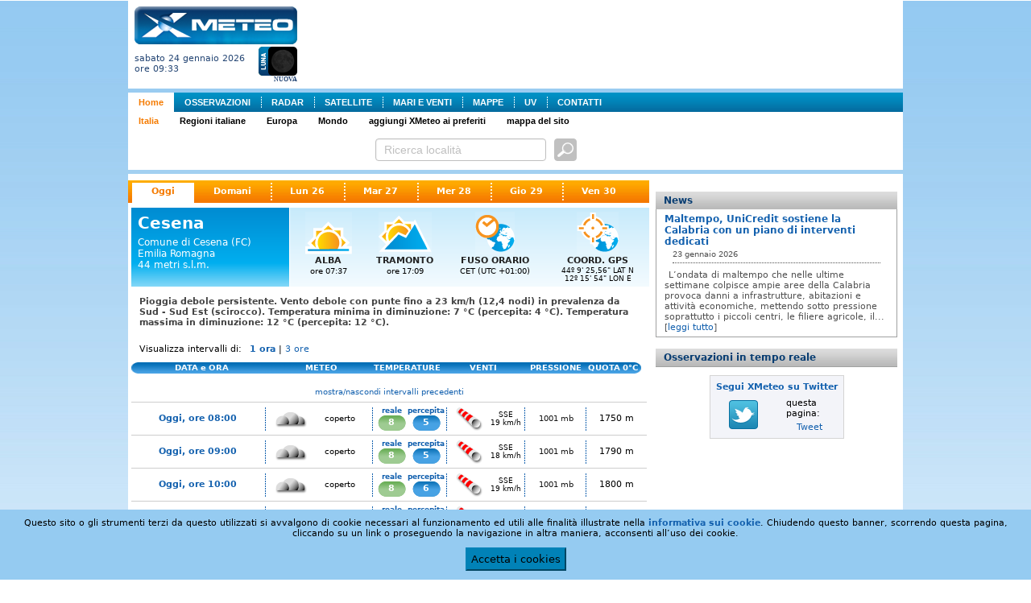

--- FILE ---
content_type: text/html; charset=utf-8
request_url: https://xmeteo.teleborsa.it/Previsioni/Scheda/Cesena?c=2010&t=0
body_size: 11628
content:

<!DOCTYPE html PUBLIC "-//W3C//DTD XHTML 1.0 Transitional//EN" "http://www.w3.org/TR/xhtml1/DTD/xhtml1-transitional.dtd">
<html xmlns="http://www.w3.org/1999/xhtml" xmlns:fb="http://ogp.me/ns/fb#">
<head><title>
	Meteo Previsioni Cesena - Oggi | XMeteo.it
</title><link rel="shortcut icon" href="/favicon.ico" /><meta http-equiv="Content-Type" content="text/html;charset=utf-8" /><meta id="ctl00_mtKeywords" name="keywords" content="Cesena, provincia di Cesena, comune di Cesena, Cesena città, italia, italiane, italiano, comuni, comune, capoluogo, capoluoghi, città, province, provincia" /><meta id="ctl00_mtDescription" name="description" content="Cesena: previsioni meteo e osservazioni in tempo reale per i prossimi 7 giorni." /><meta id="ctl00_mtRefresh" http-equiv="refresh" content="300" /><link type="text/css" rel="Stylesheet" href="/persist/css/meteo1.css?v=3" />
    <script type="text/JavaScript" src="http://ajax.googleapis.com/ajax/libs/jquery/1.9.1/jquery.min.js"></script>
   
   <script type="text/JavaScript" src="/persist/js/jquery.quickpager.js"></script>
   
   <script type="text/JavaScript" src="/persist/js/jquery.mlturn.js"></script>
   <script type="text/javascript" src= "http://ajax.googleapis.com/ajax/libs/jqueryui/1.10.0/jquery-ui.min.js"></script>
   <script type="text/JavaScript" src="/persist/js/jquery.checkbox/jquery.checkbox.js"></script>
   <link type="text/css" rel="Stylesheet" href="/persist/js/jquery.checkbox/jquery.checkbox.css" /><link type="text/css" rel="Stylesheet" href="/persist/js/jquery.checkbox/jquery.safari-checkbox.css" />
   <script type="text/JavaScript" src="/persist/js/global.min.js"></script>
   <script type="text/JavaScript" src="/persist/js/meteolib.min.js"></script>
   <script type="text/javascript" language="javascript" src="/persist/js/cruscotto.min.js"></script>
   <script type="text/javascript">
var currentTab = "maintab";
var currentTabItem = ""; // used to store the currently active tab item
var currentSubItem = 0;
   </script>
<link rel="stylesheet" type="text/css" href="/persist/css/sitemenu.css"></link></head>
<body>
   
   <form name="aspnetForm" method="post" action="/Previsioni/Scheda/Cesena?c=2010&amp;t=0" id="aspnetForm">
<div>
<input type="hidden" name="__EVENTTARGET" id="__EVENTTARGET" value="" />
<input type="hidden" name="__EVENTARGUMENT" id="__EVENTARGUMENT" value="" />
<input type="hidden" name="__VIEWSTATE" id="__VIEWSTATE" value="/wEPDwUJMzg5Mzc4NDM0ZBgBBR5fX0NvbnRyb2xzUmVxdWlyZVBvc3RCYWNrS2V5X18WAQUbY3RsMDAkWENfU2VhcmNoXzEkYnRuU2VhcmNo+WDDhcbHwbPJKq1azR3cf+LiJYs=" />
</div>

<script type="text/javascript">
//<![CDATA[
var theForm = document.forms['aspnetForm'];
if (!theForm) {
    theForm = document.aspnetForm;
}
function __doPostBack(eventTarget, eventArgument) {
    if (!theForm.onsubmit || (theForm.onsubmit() != false)) {
        theForm.__EVENTTARGET.value = eventTarget;
        theForm.__EVENTARGUMENT.value = eventArgument;
        theForm.submit();
    }
}
//]]>
</script>


<div>

	<input type="hidden" name="__VIEWSTATEGENERATOR" id="__VIEWSTATEGENERATOR" value="D985A140" />
	<input type="hidden" name="__EVENTVALIDATION" id="__EVENTVALIDATION" value="/wEWEwLtjN+NAQKz2eaqCALfxY2zBALUqouhAQLUqoOfDALUqtvQCALUqtOzCgLUqqvlBgLN35XmCQLN343kBALN3+WVAQKyj6CBCgLoke+IAgKm++ndBAK8zKmeCAKaj+rLBQKyj6SlCgLokfOsAgKm++2BBTuoIkMBM2hRdZo0aEU18Ld7pbKR" />
</div>
      <div id="content_main">
         <div id="top_header">
            
<div id="logo" style="font-size: 0px;">
    <a id="ctl00_ctlLogo_lnkLogo" AlternateText="XMeteo" href="/"><img src="/persist/img/XMeteoLogo.png" style="border-width:0px;" /></a><br />
   <table cellpadding="0" cellspacing="0" border="0">
    <tr>
        <td style="width: 100%">
           <div style="text-align: left; vertical-align: middle; font-size:11px;">
              sabato 24 gennaio 2026
              <br />
              ore 09:33
           </div>
        </td>
        <td style="text-align: right;padding-top: 3px; white-space: nowrap;"><img id="ctl00_ctlLogo_imgMoonPhase" title="Nuova" src="/persist/img/moon_phases/0.png" alt="Nuova" style="border-width:0px;" /><div><span id="ctl00_ctlLogo_lblMoonPhase" style="font-family: verdana; font-size: 8px; font-weight: bold;">NUOVA</span></div>
        </td>
    </tr>
   </table>
</div>

            <div class="adv-top">
               
<script type="text/javascript"><!--
google_ad_client = "ca-pub-9254261901056188";
google_ad_slot = "3986087515";
google_ad_width = 728;
google_ad_height = 90;
//-->
</script>
<script type="text/javascript"
src="http://pagead2.googlesyndication.com/pagead/show_ads.js">
</script>
            </div>
         </div>
         <div id="content_mainmenu">
            <div id="ctl00_XC_SiteMenu_pnlContainer">
	
    <div class="sitemenu">
        <ul class="plv">
<li id="plv-0" class="on"><a href="/">Home</a></li>
<li id="plv-1" class="next"><a href="/Osservazioni/Italia?t=0">OSSERVAZIONI</a></li>
<li id="plv-2"><a href="/Radar">RADAR</a></li>
<li id="plv-3"><a href="/Sat">SATELLITE</a></li>
<li id="plv-4"><a href="/Mari">MARI E VENTI</a></li>
<li id="plv-5"><a href="/Mappe?t=0&n=1">MAPPE</a></li>
<li id="plv-6"><a href="/UV.aspx">UV</a></li>
<li id="plv-last"><a href="/Contatti.aspx">CONTATTI</a></li>
</ul>
<ul class="slv" style="display:block;">
<li id="slv-0" class="on"><a href="/">Italia</a></li>
<li id="slv-1" class="next"><a href="/Regioni.aspx">Regioni italiane</a></li>
<li id="slv-2"><a href="/Previsioni/Europa">Europa</a></li>
<li id="slv-3"><a href="/Previsioni/Mondo">Mondo</a></li>
<li id="slv-4"><a href="javascript:bookmarksite('XMeteo.it','http://www.xmeteo.it/');">aggiungi XMeteo ai preferiti</a></li>
<li id="slv-last"><a href="/SiteMap.aspx">mappa del sito</a></li>
</ul>

    </div>

</div>

         </div>
         <div id="ctl00_XC_Search_1_pnlSearch" class="search-panel">
	
    <table class="search-table">
        <tr>
            <td>
                <div id="ctl00_XC_Search_1_pnlSearchText" onkeypress="javascript:return WebForm_FireDefaultButton(event, 'ctl00_XC_Search_1_btnSearch')">
		
                    <input name="ctl00$XC_Search_1$txtSearch" type="text" value="Ricerca località" id="ctl00_XC_Search_1_txtSearch" class="textbox previsioni" />
                    <input type="image" name="ctl00$XC_Search_1$btnSearch" id="ctl00_XC_Search_1_btnSearch" title="cerca previsioni" class="search-btn" Text="cerca previsioni" src="/persist/img/btn-search3.png" style="border-width:1px;border-style:solid;" />
                
	</div>
            </td>
            
            
        </tr>
    </table>

<script type="text/javascript">
    $(function () {

        $('#ctl00_XC_Search_1_txtSearch').focus(function () {
            //if ($(this).width() < 295) $(this).animate({ width: 295 }, 400);
            if ($(this).attr("value") == "Ricerca località") { $(this).css("color", "#0b3f67"); $(this).attr("value", ""); }
            if ($(this).val()) { $(this).catcomplete('search'); }
        });
        // $('#ctl00_XC_Search_1_txtSearch').blur(function () { $(this).css({ width: 180 }); });

        $.widget("custom.catcomplete", $.ui.autocomplete, {
            currentCategory: '',
            currentCategoryIndex: 0,
            _renderMenu: function (ul, items) {
                var that = this, dirCssClass = '', cnt = 0;
                that.currentCategory = '';
                that.currentCategoryIndex = 0;
                $.each(items, function (index, item) {
                    that._renderItem(ul, item);
                });
            },
            _renderItem: function (ul, item) {
                var term = this.term;
                var formattedLabel = item.description.replace(new RegExp('(' + term + ')', 'ig'), function ($1, match) { return '<strong>' + match + '</strong>'; });
                var t = (item.typeName) ? item.typeName : "&nbsp;";
                t = (item.typeUrl) ? "<a href='" + item.typeUrl + "'>" + t + "</a>" : t;
                return $("<li class='cat" + this.currentCategoryIndex + "'></li>")
                    .data("item.autocomplete", item)
                    .append("<div class='comune'><a href='" + item.url + "'>" + formattedLabel + "</a></div>")
                    .appendTo(ul);
            }
        });

        $("#ctl00_XC_Search_1_txtSearch").catcomplete({
            delay: 2000,
            minLength: 2,
            html: true,
            position: { my: "right top", at: "right bottom+1", of: "#ctl00_XC_Search_1_btnSearch", collision: "none" },
            appendTo: 'div.page',
            source: function (request, response) {
                var term = request.term.toLowerCase(),
                element = this.element,
                cache = this.element.data('autocompleteCache') || {},
                queue = this.element.data('autocompleteQueue') || {};

                if (term in cache || term in queue) {
                    response(cache[term]);
                    return;
                }

                $.ajax({
                    url: '/Ajax/Search/AutoComplete.aspx',
                    dataType: "json",
                    data: { q: request.term },
                    success: function (data) {
                        cache[term] = data;
                        element.data('autocompleteCache', cache);
                        delete queue[term];
                        element.data('autocompleteQueue', queue);
                        response(data);
                    }
                });
            },
            select: function (event, ui) {
                if (ui.item.exact) {
                    window.location.href = ui.item.href;
                    return;
                }
                else {
                    if (ui.item.value === 'close') { $("#ctl00_XC_Search_1_txtSearch").autocomplete("close"); }
                    else { window.location.href = '/Search.aspx' + '&q=' + ui.item.value; }
                }
            },
            open: function (event, ui) { /* $(this).catcomplete('widget').width('800px'); */ },
            close: function (event, ui) { }
        });
    });
</script>

</div>

      </div>
      <div id="content_ph">
         <div class="left_col fl">
            
    <div id="page-menu">
      
<div class="tab-menu-panel">
    <div class="tab-menu">
        
                <a id="ctl00_ContentPlaceHolder1_XC_TabMenu_rptMenu_ctl00_lnkItem" title="Oggi" class="selected" href="/Previsioni/Scheda/Cesena?c=2010&amp;t=0" target="_self" style="background-image: none;">Oggi</a>
            
                <a id="ctl00_ContentPlaceHolder1_XC_TabMenu_rptMenu_ctl02_lnkItem" title="Domani" href="/Previsioni/Scheda/Cesena?c=2010&amp;t=0&amp;d=1" target="_self" style="background-image: none;">Domani</a>
            
                <a id="ctl00_ContentPlaceHolder1_XC_TabMenu_rptMenu_ctl04_lnkItem" title="Lun 26" href="/Previsioni/Scheda/Cesena?c=2010&amp;t=0&amp;d=2" target="_self">Lun 26</a>
            
                <a id="ctl00_ContentPlaceHolder1_XC_TabMenu_rptMenu_ctl06_lnkItem" title="Mar 27" href="/Previsioni/Scheda/Cesena?c=2010&amp;t=0&amp;d=3" target="_self">Mar 27</a>
            
                <a id="ctl00_ContentPlaceHolder1_XC_TabMenu_rptMenu_ctl08_lnkItem" title="Mer 28" href="/Previsioni/Scheda/Cesena?c=2010&amp;t=0&amp;d=4" target="_self">Mer 28</a>
            
                <a id="ctl00_ContentPlaceHolder1_XC_TabMenu_rptMenu_ctl10_lnkItem" title="Gio 29" href="/Previsioni/Scheda/Cesena?c=2010&amp;t=0&amp;d=5" target="_self">Gio 29</a>
            
                <a id="ctl00_ContentPlaceHolder1_XC_TabMenu_rptMenu_ctl12_lnkItem" title="Ven 30" href="/Previsioni/Scheda/Cesena?c=2010&amp;t=0&amp;d=6" target="_self">Ven 30</a>
            
    </div>
</div>
    </div>
    <div id="ctl00_ContentPlaceHolder1_pnlContents" class="contents">
	
        <div id="ctl00_ContentPlaceHolder1_pnlContainer" class="scheda-container">
		
            <table cellpadding="0" cellspacing="0" border="0" class="scheda-info">
                <tr>
                    <th>
                        <div class="title"><span id="ctl00_ContentPlaceHolder1_lblComune1" class="comune">Cesena</span></div>
                        <div class="subtitle" style="margin-bottom: 12px;">
                            <div>
                                Comune di Cesena (FC)<br />Emilia Romagna
                            </div>
                            <div>
                                44 metri s.l.m.
                            </div>
                        </div>
                    </th>
                    <td class="item" style="width: 85px;">
                        <div class="image"><img id="ctl00_ContentPlaceHolder1_imgAlba" src="/persist/img/scheda/icon-alba.png" style="border-width:0px;" /></div>
                        <div class="label">ALBA</div>
                        <div class="value"><span id="ctl00_ContentPlaceHolder1_lblAlba">ore 07:37</span></div>
                    </td>
                    <td class="item" style="width: 85px;">
                        <div class="image"><img id="ctl00_ContentPlaceHolder1_Image1" src="/persist/img/scheda/icon-tramonto.png" style="border-width:0px;" /></div>
                        <div class="label">TRAMONTO</div>
                        <div class="value"><span id="ctl00_ContentPlaceHolder1_lblTramonto">ore 17:09</span></div>
                    </td>
                    <td class="item" style="width: 118px;">
                        <div class="image"><img id="ctl00_ContentPlaceHolder1_Image2" src="/persist/img/scheda/icon-fusoorario.png" style="border-width:0px;" /></div>
                        <div class="label">FUSO ORARIO</div>
                        <div class="value"><span id="ctl00_ContentPlaceHolder1_lblFusoOrario">CET (UTC +01:00)</span></div>
                    </td>
                    <td class="item" style="width: 118px;">
                        <div class="image"><img id="ctl00_ContentPlaceHolder1_Image3" src="/persist/img/scheda/icon-gps.png" style="border-width:0px;" /></div>
                        <div class="label">COORD. GPS</div>
                        <div class="value" style="font-size: 9px;">44º 9' 25,56&quot; LAT N<br />12º 15' 54&quot; LON E</div>
                    </td>
                </tr>
            </table>
            <div id="ctl00_ContentPlaceHolder1_ShortComment" class="short-comment">Pioggia debole persistente. Vento debole con punte fino a 23 km/h (12,4 nodi) in prevalenza da Sud - Sud Est (scirocco). Temperatura minima  in diminuzione: 7 &#176;C (percepita: 4 &#176;C). Temperatura massima  in diminuzione: 12 &#176;C (percepita: 12 &#176;C). </div>
            <div>
                <div class="intervals">
                   <span class="label">Visualizza intervalli di: </span>
                   
<div class="tab-menu-panel">
    <div class="tab-menu">
        
                <a id="ctl00_ContentPlaceHolder1_XC_TabMenuIntervalsUP_rptMenu_ctl00_lnkItem" title="1 ora" class="selected" href="/Previsioni/Scheda/Cesena?c=2010&amp;t=0" target="_self">1 ora</a>
             | 
                <a id="ctl00_ContentPlaceHolder1_XC_TabMenuIntervalsUP_rptMenu_ctl02_lnkItem" title="3 ore" href="/Previsioni/Scheda/Cesena?c=2010&amp;t=0&amp;h=3" target="_self">3 ore</a>
            
    </div>
</div>
                </div>
                
                <div style="margin: 10px 0px 0px 0px;">
                    <div id="ctl00_ContentPlaceHolder1_ctlMeteoTable_pnlMeteoTable">
			
    <div id="ctl00_ContentPlaceHolder1_ctlMeteoTable_pnlGrid" class="meteo-table-container">
				
        <script type="text/javascript">
            function togglePreviousRows(el) {
                if ($('.previsioni-1h-row-previous').css('display') == 'none') { $('.previsioni-1h-row-previous').removeAttr('style'); }
                else { $('.previsioni-1h-row-previous').css('display', 'none'); }
            } 
        </script>
        <table border="0" cellpadding="0" cellspacing="0" class="meteo-table-header">
            <tr>
                <td style="text-align: center;">DATA e ORA</td>
                <td style="width: 122px;">METEO</td>
                <td style="width: 90px;">TEMPERATURE</td>
                
                <td style="width: 100px;">VENTI</td>
                <td style="width: 80px;">PRESSIONE</td>
                <td style="width: 73px; text-align: left; pading-left: 2px;">QUOTA 0°C</td>
            </tr>
        </table>
        
                <table class="meteo-table-1" border="0" cellpadding="0" cellspacing="0">
                    <tr id="ctl00_ContentPlaceHolder1_ctlMeteoTable_rptLocations1_ctl00_trExpandCollapse">
					<td colspan="9" class="toggler"><a href="#" onclick="javascript:togglePreviousRows(this);return false;">mostra/nascondi intervalli precedenti</a></td>
				</tr>
				
            
                    <tr id="ctl00_ContentPlaceHolder1_ctlMeteoTable_rptLocations1_ctl01_trRow" class="previsioni-1h-row-previous" style="display: none;">
					<td id="ctl00_ContentPlaceHolder1_ctlMeteoTable_rptLocations1_ctl01_tdName" class="name" style="text-align: center; padding-right: 8px;"><a id="ctl00_ContentPlaceHolder1_ctlMeteoTable_rptLocations1_ctl01_lnkName">Oggi, ore 00:00</a></td>
					<td class="sky"><a id="ctl00_ContentPlaceHolder1_ctlMeteoTable_rptLocations1_ctl01_lnkSky" title="cielo molto nuvoloso"><img title="cielo molto nuvoloso" src="/persist/img/MeteoMap/icon_set/Animated/23.gif" alt="cielo molto nuvoloso" style="border-width:0px;" /></a></td>
					<td class="sky-data">molto nuvoloso</td>
					<td class="t-temp">reale<div id="ctl00_ContentPlaceHolder1_ctlMeteoTable_rptLocations1_ctl01_divTemp" class="temp"><a id="ctl00_ContentPlaceHolder1_ctlMeteoTable_rptLocations1_ctl01_lnkTemp" title="temperatura: 8">8</a></div></td>
					<td class="t-perc">percepita<div id="ctl00_ContentPlaceHolder1_ctlMeteoTable_rptLocations1_ctl01_divPerc" class="min"><a id="ctl00_ContentPlaceHolder1_ctlMeteoTable_rptLocations1_ctl01_lnkTempPerc" title="temperatura percepita: 6">6</a></div></td>
					<td class="wind"><a id="ctl00_ContentPlaceHolder1_ctlMeteoTable_rptLocations1_ctl01_lnkWind" title="vento debole di scirocco"><img title="vento debole di scirocco" src="/persist/img/MeteoMap/icon_set_wind/Animated/8.gif" alt="vento debole (18 km/h) - SSE" style="border-width:0px;" /></a></td>
					<td class="wind-data"><span id="ctl00_ContentPlaceHolder1_ctlMeteoTable_rptLocations1_ctl01_lblWindDir">SSE</span><br /><span id="ctl00_ContentPlaceHolder1_ctlMeteoTable_rptLocations1_ctl01_lblWindSpeed">18&nbsp;km/h</span></td>
					<td class="pressure"><a id="ctl00_ContentPlaceHolder1_ctlMeteoTable_rptLocations1_ctl01_lnkPressure">1002 mb</a></td>
					<td class="qzt">1870 m</td>
				</tr>
				
                    
            
                    <tr id="ctl00_ContentPlaceHolder1_ctlMeteoTable_rptLocations1_ctl02_trRow" class="previsioni-1h-row-previous" style="display: none;">
					<td id="ctl00_ContentPlaceHolder1_ctlMeteoTable_rptLocations1_ctl02_tdName" class="name" style="text-align: center; padding-right: 8px;"><a id="ctl00_ContentPlaceHolder1_ctlMeteoTable_rptLocations1_ctl02_lnkName">Oggi, ore 01:00</a></td>
					<td class="sky"><a id="ctl00_ContentPlaceHolder1_ctlMeteoTable_rptLocations1_ctl02_lnkSky" title="cielo molto nuvoloso"><img title="cielo molto nuvoloso" src="/persist/img/MeteoMap/icon_set/Animated/23.gif" alt="cielo molto nuvoloso" style="border-width:0px;" /></a></td>
					<td class="sky-data">molto nuvoloso</td>
					<td class="t-temp">reale<div id="ctl00_ContentPlaceHolder1_ctlMeteoTable_rptLocations1_ctl02_divTemp" class="temp"><a id="ctl00_ContentPlaceHolder1_ctlMeteoTable_rptLocations1_ctl02_lnkTemp" title="temperatura: 8">8</a></div></td>
					<td class="t-perc">percepita<div id="ctl00_ContentPlaceHolder1_ctlMeteoTable_rptLocations1_ctl02_divPerc" class="min"><a id="ctl00_ContentPlaceHolder1_ctlMeteoTable_rptLocations1_ctl02_lnkTempPerc" title="temperatura percepita: 5">5</a></div></td>
					<td class="wind"><a id="ctl00_ContentPlaceHolder1_ctlMeteoTable_rptLocations1_ctl02_lnkWind" title="vento debole di scirocco"><img title="vento debole di scirocco" src="/persist/img/MeteoMap/icon_set_wind/Animated/8.gif" alt="vento debole (18 km/h) - SSE" style="border-width:0px;" /></a></td>
					<td class="wind-data"><span id="ctl00_ContentPlaceHolder1_ctlMeteoTable_rptLocations1_ctl02_lblWindDir">SSE</span><br /><span id="ctl00_ContentPlaceHolder1_ctlMeteoTable_rptLocations1_ctl02_lblWindSpeed">18&nbsp;km/h</span></td>
					<td class="pressure"><a id="ctl00_ContentPlaceHolder1_ctlMeteoTable_rptLocations1_ctl02_lnkPressure">1002 mb</a></td>
					<td class="qzt">1870 m</td>
				</tr>
				
                    
            
                    <tr id="ctl00_ContentPlaceHolder1_ctlMeteoTable_rptLocations1_ctl03_trRow" class="previsioni-1h-row-previous" style="display: none;">
					<td id="ctl00_ContentPlaceHolder1_ctlMeteoTable_rptLocations1_ctl03_tdName" class="name" style="text-align: center; padding-right: 8px;"><a id="ctl00_ContentPlaceHolder1_ctlMeteoTable_rptLocations1_ctl03_lnkName">Oggi, ore 02:00</a></td>
					<td class="sky"><a id="ctl00_ContentPlaceHolder1_ctlMeteoTable_rptLocations1_ctl03_lnkSky" title="cielo molto nuvoloso"><img title="cielo molto nuvoloso" src="/persist/img/MeteoMap/icon_set/Animated/23.gif" alt="cielo molto nuvoloso" style="border-width:0px;" /></a></td>
					<td class="sky-data">molto nuvoloso</td>
					<td class="t-temp">reale<div id="ctl00_ContentPlaceHolder1_ctlMeteoTable_rptLocations1_ctl03_divTemp" class="temp"><a id="ctl00_ContentPlaceHolder1_ctlMeteoTable_rptLocations1_ctl03_lnkTemp" title="temperatura: 7">7</a></div></td>
					<td class="t-perc">percepita<div id="ctl00_ContentPlaceHolder1_ctlMeteoTable_rptLocations1_ctl03_divPerc" class="min"><a id="ctl00_ContentPlaceHolder1_ctlMeteoTable_rptLocations1_ctl03_lnkTempPerc" title="temperatura percepita: 5">5</a></div></td>
					<td class="wind"><a id="ctl00_ContentPlaceHolder1_ctlMeteoTable_rptLocations1_ctl03_lnkWind" title="vento debole di mezzogiorno"><img title="vento debole di mezzogiorno" src="/persist/img/MeteoMap/icon_set_wind/Animated/9.gif" alt="vento debole (8 km/h) - S" style="border-width:0px;" /></a></td>
					<td class="wind-data"><span id="ctl00_ContentPlaceHolder1_ctlMeteoTable_rptLocations1_ctl03_lblWindDir">S</span><br /><span id="ctl00_ContentPlaceHolder1_ctlMeteoTable_rptLocations1_ctl03_lblWindSpeed">8&nbsp;km/h</span></td>
					<td class="pressure"><a id="ctl00_ContentPlaceHolder1_ctlMeteoTable_rptLocations1_ctl03_lnkPressure">1003 mb</a></td>
					<td class="qzt">1740 m</td>
				</tr>
				
                    
            
                    <tr id="ctl00_ContentPlaceHolder1_ctlMeteoTable_rptLocations1_ctl04_trRow" class="previsioni-1h-row-previous" style="display: none;">
					<td id="ctl00_ContentPlaceHolder1_ctlMeteoTable_rptLocations1_ctl04_tdName" class="name" style="text-align: center; padding-right: 8px;"><a id="ctl00_ContentPlaceHolder1_ctlMeteoTable_rptLocations1_ctl04_lnkName">Oggi, ore 03:00</a></td>
					<td class="sky"><a id="ctl00_ContentPlaceHolder1_ctlMeteoTable_rptLocations1_ctl04_lnkSky" title="cielo molto nuvoloso"><img title="cielo molto nuvoloso" src="/persist/img/MeteoMap/icon_set/Animated/23.gif" alt="cielo molto nuvoloso" style="border-width:0px;" /></a></td>
					<td class="sky-data">molto nuvoloso</td>
					<td class="t-temp">reale<div id="ctl00_ContentPlaceHolder1_ctlMeteoTable_rptLocations1_ctl04_divTemp" class="temp"><a id="ctl00_ContentPlaceHolder1_ctlMeteoTable_rptLocations1_ctl04_lnkTemp" title="temperatura: 7">7</a></div></td>
					<td class="t-perc">percepita<div id="ctl00_ContentPlaceHolder1_ctlMeteoTable_rptLocations1_ctl04_divPerc" class="min"><a id="ctl00_ContentPlaceHolder1_ctlMeteoTable_rptLocations1_ctl04_lnkTempPerc" title="temperatura percepita: 6">6</a></div></td>
					<td class="wind"><a id="ctl00_ContentPlaceHolder1_ctlMeteoTable_rptLocations1_ctl04_lnkWind" title="vento debole di libeccio"><img title="vento debole di libeccio" src="/persist/img/MeteoMap/icon_set_wind/Animated/10.gif" alt="vento debole (7 km/h) - SSO" style="border-width:0px;" /></a></td>
					<td class="wind-data"><span id="ctl00_ContentPlaceHolder1_ctlMeteoTable_rptLocations1_ctl04_lblWindDir">SSO</span><br /><span id="ctl00_ContentPlaceHolder1_ctlMeteoTable_rptLocations1_ctl04_lblWindSpeed">7&nbsp;km/h</span></td>
					<td class="pressure"><a id="ctl00_ContentPlaceHolder1_ctlMeteoTable_rptLocations1_ctl04_lnkPressure">1003 mb</a></td>
					<td class="qzt">1690 m</td>
				</tr>
				
                    
            
                    <tr id="ctl00_ContentPlaceHolder1_ctlMeteoTable_rptLocations1_ctl05_trRow" class="previsioni-1h-row-previous" style="display: none;">
					<td id="ctl00_ContentPlaceHolder1_ctlMeteoTable_rptLocations1_ctl05_tdName" class="name" style="text-align: center; padding-right: 8px;"><a id="ctl00_ContentPlaceHolder1_ctlMeteoTable_rptLocations1_ctl05_lnkName">Oggi, ore 04:00</a></td>
					<td class="sky"><a id="ctl00_ContentPlaceHolder1_ctlMeteoTable_rptLocations1_ctl05_lnkSky" title="cielo coperto"><img title="cielo coperto" src="/persist/img/MeteoMap/icon_set/Animated/24.gif" alt="cielo coperto" style="border-width:0px;" /></a></td>
					<td class="sky-data">coperto</td>
					<td class="t-temp">reale<div id="ctl00_ContentPlaceHolder1_ctlMeteoTable_rptLocations1_ctl05_divTemp" class="temp"><a id="ctl00_ContentPlaceHolder1_ctlMeteoTable_rptLocations1_ctl05_lnkTemp" title="temperatura: 7">7</a></div></td>
					<td class="t-perc">percepita<div id="ctl00_ContentPlaceHolder1_ctlMeteoTable_rptLocations1_ctl05_divPerc" class="min"><a id="ctl00_ContentPlaceHolder1_ctlMeteoTable_rptLocations1_ctl05_lnkTempPerc" title="temperatura percepita: 5">5</a></div></td>
					<td class="wind"><a id="ctl00_ContentPlaceHolder1_ctlMeteoTable_rptLocations1_ctl05_lnkWind" title="vento debole di scirocco"><img title="vento debole di scirocco" src="/persist/img/MeteoMap/icon_set_wind/Animated/8.gif" alt="vento debole (9 km/h) - SSE" style="border-width:0px;" /></a></td>
					<td class="wind-data"><span id="ctl00_ContentPlaceHolder1_ctlMeteoTable_rptLocations1_ctl05_lblWindDir">SSE</span><br /><span id="ctl00_ContentPlaceHolder1_ctlMeteoTable_rptLocations1_ctl05_lblWindSpeed">9&nbsp;km/h</span></td>
					<td class="pressure"><a id="ctl00_ContentPlaceHolder1_ctlMeteoTable_rptLocations1_ctl05_lnkPressure">1002 mb</a></td>
					<td class="qzt">1680 m</td>
				</tr>
				
                    
            
                    <tr id="ctl00_ContentPlaceHolder1_ctlMeteoTable_rptLocations1_ctl06_trRow" class="previsioni-1h-row-previous" style="display: none;">
					<td id="ctl00_ContentPlaceHolder1_ctlMeteoTable_rptLocations1_ctl06_tdName" class="name" style="text-align: center; padding-right: 8px;"><a id="ctl00_ContentPlaceHolder1_ctlMeteoTable_rptLocations1_ctl06_lnkName">Oggi, ore 05:00</a></td>
					<td class="sky"><a id="ctl00_ContentPlaceHolder1_ctlMeteoTable_rptLocations1_ctl06_lnkSky" title="pioggia debole 1&amp;nbsp;mm"><img title="pioggia debole 1&amp;nbsp;mm" src="/persist/img/MeteoMap/icon_set/Animated/25.gif" alt="pioggia debole 1&amp;nbsp;mm" style="border-width:0px;" /></a></td>
					<td class="sky-data">pioggia debole 1&nbsp;mm</td>
					<td class="t-temp">reale<div id="ctl00_ContentPlaceHolder1_ctlMeteoTable_rptLocations1_ctl06_divTemp" class="temp"><a id="ctl00_ContentPlaceHolder1_ctlMeteoTable_rptLocations1_ctl06_lnkTemp" title="temperatura: 7">7</a></div></td>
					<td class="t-perc">percepita<div id="ctl00_ContentPlaceHolder1_ctlMeteoTable_rptLocations1_ctl06_divPerc" class="min"><a id="ctl00_ContentPlaceHolder1_ctlMeteoTable_rptLocations1_ctl06_lnkTempPerc" title="temperatura percepita: 4">4</a></div></td>
					<td class="wind"><a id="ctl00_ContentPlaceHolder1_ctlMeteoTable_rptLocations1_ctl06_lnkWind" title="vento debole di scirocco"><img title="vento debole di scirocco" src="/persist/img/MeteoMap/icon_set_wind/Animated/8.gif" alt="vento debole (17 km/h) - SSE" style="border-width:0px;" /></a></td>
					<td class="wind-data"><span id="ctl00_ContentPlaceHolder1_ctlMeteoTable_rptLocations1_ctl06_lblWindDir">SSE</span><br /><span id="ctl00_ContentPlaceHolder1_ctlMeteoTable_rptLocations1_ctl06_lblWindSpeed">17&nbsp;km/h</span></td>
					<td class="pressure"><a id="ctl00_ContentPlaceHolder1_ctlMeteoTable_rptLocations1_ctl06_lnkPressure">1002 mb</a></td>
					<td class="qzt">1660 m</td>
				</tr>
				
                    
            
                    <tr id="ctl00_ContentPlaceHolder1_ctlMeteoTable_rptLocations1_ctl07_trRow" class="previsioni-1h-row-previous" style="display: none;">
					<td id="ctl00_ContentPlaceHolder1_ctlMeteoTable_rptLocations1_ctl07_tdName" class="name" style="text-align: center; padding-right: 8px;"><a id="ctl00_ContentPlaceHolder1_ctlMeteoTable_rptLocations1_ctl07_lnkName">Oggi, ore 06:00</a></td>
					<td class="sky"><a id="ctl00_ContentPlaceHolder1_ctlMeteoTable_rptLocations1_ctl07_lnkSky" title="pioggia debole 1&amp;nbsp;mm"><img title="pioggia debole 1&amp;nbsp;mm" src="/persist/img/MeteoMap/icon_set/Animated/25.gif" alt="pioggia debole 1&amp;nbsp;mm" style="border-width:0px;" /></a></td>
					<td class="sky-data">pioggia debole 1&nbsp;mm</td>
					<td class="t-temp">reale<div id="ctl00_ContentPlaceHolder1_ctlMeteoTable_rptLocations1_ctl07_divTemp" class="temp"><a id="ctl00_ContentPlaceHolder1_ctlMeteoTable_rptLocations1_ctl07_lnkTemp" title="temperatura: 8">8</a></div></td>
					<td class="t-perc">percepita<div id="ctl00_ContentPlaceHolder1_ctlMeteoTable_rptLocations1_ctl07_divPerc" class="min"><a id="ctl00_ContentPlaceHolder1_ctlMeteoTable_rptLocations1_ctl07_lnkTempPerc" title="temperatura percepita: 4">4</a></div></td>
					<td class="wind"><a id="ctl00_ContentPlaceHolder1_ctlMeteoTable_rptLocations1_ctl07_lnkWind" title="vento moderato di scirocco"><img title="vento moderato di scirocco" src="/persist/img/MeteoMap/icon_set_wind/Animated/8.gif" alt="vento moderato (21 km/h) - SSE" style="border-width:0px;" /></a></td>
					<td class="wind-data"><span id="ctl00_ContentPlaceHolder1_ctlMeteoTable_rptLocations1_ctl07_lblWindDir">SSE</span><br /><span id="ctl00_ContentPlaceHolder1_ctlMeteoTable_rptLocations1_ctl07_lblWindSpeed">21&nbsp;km/h</span></td>
					<td class="pressure"><a id="ctl00_ContentPlaceHolder1_ctlMeteoTable_rptLocations1_ctl07_lnkPressure">1002 mb</a></td>
					<td class="qzt">1660 m</td>
				</tr>
				
                    
            
                    <tr id="ctl00_ContentPlaceHolder1_ctlMeteoTable_rptLocations1_ctl08_trRow" class="previsioni-1h-row-previous" style="display: none;">
					<td id="ctl00_ContentPlaceHolder1_ctlMeteoTable_rptLocations1_ctl08_tdName" class="name" style="text-align: center; padding-right: 8px;"><a id="ctl00_ContentPlaceHolder1_ctlMeteoTable_rptLocations1_ctl08_lnkName">Oggi, ore 07:00</a></td>
					<td class="sky"><a id="ctl00_ContentPlaceHolder1_ctlMeteoTable_rptLocations1_ctl08_lnkSky" title="cielo coperto"><img title="cielo coperto" src="/persist/img/MeteoMap/icon_set/Animated/4.gif" alt="cielo coperto" style="border-width:0px;" /></a></td>
					<td class="sky-data">coperto</td>
					<td class="t-temp">reale<div id="ctl00_ContentPlaceHolder1_ctlMeteoTable_rptLocations1_ctl08_divTemp" class="temp"><a id="ctl00_ContentPlaceHolder1_ctlMeteoTable_rptLocations1_ctl08_lnkTemp" title="temperatura: 8">8</a></div></td>
					<td class="t-perc">percepita<div id="ctl00_ContentPlaceHolder1_ctlMeteoTable_rptLocations1_ctl08_divPerc" class="min"><a id="ctl00_ContentPlaceHolder1_ctlMeteoTable_rptLocations1_ctl08_lnkTempPerc" title="temperatura percepita: 4">4</a></div></td>
					<td class="wind"><a id="ctl00_ContentPlaceHolder1_ctlMeteoTable_rptLocations1_ctl08_lnkWind" title="vento moderato di scirocco"><img title="vento moderato di scirocco" src="/persist/img/MeteoMap/icon_set_wind/Animated/8.gif" alt="vento moderato (22 km/h) - SSE" style="border-width:0px;" /></a></td>
					<td class="wind-data"><span id="ctl00_ContentPlaceHolder1_ctlMeteoTable_rptLocations1_ctl08_lblWindDir">SSE</span><br /><span id="ctl00_ContentPlaceHolder1_ctlMeteoTable_rptLocations1_ctl08_lblWindSpeed">22&nbsp;km/h</span></td>
					<td class="pressure"><a id="ctl00_ContentPlaceHolder1_ctlMeteoTable_rptLocations1_ctl08_lnkPressure">1001 mb</a></td>
					<td class="qzt">1680 m</td>
				</tr>
				
                    
            
                    <tr id="ctl00_ContentPlaceHolder1_ctlMeteoTable_rptLocations1_ctl09_trRow" class="previsioni-1h-row">
					<td id="ctl00_ContentPlaceHolder1_ctlMeteoTable_rptLocations1_ctl09_tdName" class="name" style="text-align: center; padding-right: 8px;"><a id="ctl00_ContentPlaceHolder1_ctlMeteoTable_rptLocations1_ctl09_lnkName">Oggi, ore 08:00</a></td>
					<td class="sky"><a id="ctl00_ContentPlaceHolder1_ctlMeteoTable_rptLocations1_ctl09_lnkSky" title="cielo coperto"><img title="cielo coperto" src="/persist/img/MeteoMap/icon_set/Animated/4.gif" alt="cielo coperto" style="border-width:0px;" /></a></td>
					<td class="sky-data">coperto</td>
					<td class="t-temp">reale<div id="ctl00_ContentPlaceHolder1_ctlMeteoTable_rptLocations1_ctl09_divTemp" class="temp"><a id="ctl00_ContentPlaceHolder1_ctlMeteoTable_rptLocations1_ctl09_lnkTemp" title="temperatura: 8">8</a></div></td>
					<td class="t-perc">percepita<div id="ctl00_ContentPlaceHolder1_ctlMeteoTable_rptLocations1_ctl09_divPerc" class="min"><a id="ctl00_ContentPlaceHolder1_ctlMeteoTable_rptLocations1_ctl09_lnkTempPerc" title="temperatura percepita: 5">5</a></div></td>
					<td class="wind"><a id="ctl00_ContentPlaceHolder1_ctlMeteoTable_rptLocations1_ctl09_lnkWind" title="vento moderato di scirocco"><img title="vento moderato di scirocco" src="/persist/img/MeteoMap/icon_set_wind/Animated/8.gif" alt="vento moderato (19 km/h) - SSE" style="border-width:0px;" /></a></td>
					<td class="wind-data"><span id="ctl00_ContentPlaceHolder1_ctlMeteoTable_rptLocations1_ctl09_lblWindDir">SSE</span><br /><span id="ctl00_ContentPlaceHolder1_ctlMeteoTable_rptLocations1_ctl09_lblWindSpeed">19&nbsp;km/h</span></td>
					<td class="pressure"><a id="ctl00_ContentPlaceHolder1_ctlMeteoTable_rptLocations1_ctl09_lnkPressure">1001 mb</a></td>
					<td class="qzt">1750 m</td>
				</tr>
				
                    
            
                    <tr id="ctl00_ContentPlaceHolder1_ctlMeteoTable_rptLocations1_ctl10_trRow" class="previsioni-1h-row">
					<td id="ctl00_ContentPlaceHolder1_ctlMeteoTable_rptLocations1_ctl10_tdName" class="name" style="text-align: center; padding-right: 8px;"><a id="ctl00_ContentPlaceHolder1_ctlMeteoTable_rptLocations1_ctl10_lnkName">Oggi, ore 09:00</a></td>
					<td class="sky"><a id="ctl00_ContentPlaceHolder1_ctlMeteoTable_rptLocations1_ctl10_lnkSky" title="cielo coperto"><img title="cielo coperto" src="/persist/img/MeteoMap/icon_set/Animated/4.gif" alt="cielo coperto" style="border-width:0px;" /></a></td>
					<td class="sky-data">coperto</td>
					<td class="t-temp">reale<div id="ctl00_ContentPlaceHolder1_ctlMeteoTable_rptLocations1_ctl10_divTemp" class="temp"><a id="ctl00_ContentPlaceHolder1_ctlMeteoTable_rptLocations1_ctl10_lnkTemp" title="temperatura: 8">8</a></div></td>
					<td class="t-perc">percepita<div id="ctl00_ContentPlaceHolder1_ctlMeteoTable_rptLocations1_ctl10_divPerc" class="min"><a id="ctl00_ContentPlaceHolder1_ctlMeteoTable_rptLocations1_ctl10_lnkTempPerc" title="temperatura percepita: 5">5</a></div></td>
					<td class="wind"><a id="ctl00_ContentPlaceHolder1_ctlMeteoTable_rptLocations1_ctl10_lnkWind" title="vento debole di scirocco"><img title="vento debole di scirocco" src="/persist/img/MeteoMap/icon_set_wind/Animated/8.gif" alt="vento debole (18 km/h) - SSE" style="border-width:0px;" /></a></td>
					<td class="wind-data"><span id="ctl00_ContentPlaceHolder1_ctlMeteoTable_rptLocations1_ctl10_lblWindDir">SSE</span><br /><span id="ctl00_ContentPlaceHolder1_ctlMeteoTable_rptLocations1_ctl10_lblWindSpeed">18&nbsp;km/h</span></td>
					<td class="pressure"><a id="ctl00_ContentPlaceHolder1_ctlMeteoTable_rptLocations1_ctl10_lnkPressure">1001 mb</a></td>
					<td class="qzt">1790 m</td>
				</tr>
				
                    
            
                    <tr id="ctl00_ContentPlaceHolder1_ctlMeteoTable_rptLocations1_ctl11_trRow" class="previsioni-1h-row">
					<td id="ctl00_ContentPlaceHolder1_ctlMeteoTable_rptLocations1_ctl11_tdName" class="name" style="text-align: center; padding-right: 8px;"><a id="ctl00_ContentPlaceHolder1_ctlMeteoTable_rptLocations1_ctl11_lnkName">Oggi, ore 10:00</a></td>
					<td class="sky"><a id="ctl00_ContentPlaceHolder1_ctlMeteoTable_rptLocations1_ctl11_lnkSky" title="cielo coperto"><img title="cielo coperto" src="/persist/img/MeteoMap/icon_set/Animated/4.gif" alt="cielo coperto" style="border-width:0px;" /></a></td>
					<td class="sky-data">coperto</td>
					<td class="t-temp">reale<div id="ctl00_ContentPlaceHolder1_ctlMeteoTable_rptLocations1_ctl11_divTemp" class="temp"><a id="ctl00_ContentPlaceHolder1_ctlMeteoTable_rptLocations1_ctl11_lnkTemp" title="temperatura: 8">8</a></div></td>
					<td class="t-perc">percepita<div id="ctl00_ContentPlaceHolder1_ctlMeteoTable_rptLocations1_ctl11_divPerc" class="min"><a id="ctl00_ContentPlaceHolder1_ctlMeteoTable_rptLocations1_ctl11_lnkTempPerc" title="temperatura percepita: 6">6</a></div></td>
					<td class="wind"><a id="ctl00_ContentPlaceHolder1_ctlMeteoTable_rptLocations1_ctl11_lnkWind" title="vento debole di scirocco"><img title="vento debole di scirocco" src="/persist/img/MeteoMap/icon_set_wind/Animated/8.gif" alt="vento debole (19 km/h) - SSE" style="border-width:0px;" /></a></td>
					<td class="wind-data"><span id="ctl00_ContentPlaceHolder1_ctlMeteoTable_rptLocations1_ctl11_lblWindDir">SSE</span><br /><span id="ctl00_ContentPlaceHolder1_ctlMeteoTable_rptLocations1_ctl11_lblWindSpeed">19&nbsp;km/h</span></td>
					<td class="pressure"><a id="ctl00_ContentPlaceHolder1_ctlMeteoTable_rptLocations1_ctl11_lnkPressure">1001 mb</a></td>
					<td class="qzt">1800 m</td>
				</tr>
				
                    
            
                    <tr id="ctl00_ContentPlaceHolder1_ctlMeteoTable_rptLocations1_ctl12_trRow" class="previsioni-1h-row">
					<td id="ctl00_ContentPlaceHolder1_ctlMeteoTable_rptLocations1_ctl12_tdName" class="name" style="text-align: center; padding-right: 8px;"><a id="ctl00_ContentPlaceHolder1_ctlMeteoTable_rptLocations1_ctl12_lnkName">Oggi, ore 11:00</a></td>
					<td class="sky"><a id="ctl00_ContentPlaceHolder1_ctlMeteoTable_rptLocations1_ctl12_lnkSky" title="cielo coperto"><img title="cielo coperto" src="/persist/img/MeteoMap/icon_set/Animated/4.gif" alt="cielo coperto" style="border-width:0px;" /></a></td>
					<td class="sky-data">coperto</td>
					<td class="t-temp">reale<div id="ctl00_ContentPlaceHolder1_ctlMeteoTable_rptLocations1_ctl12_divTemp" class="temp"><a id="ctl00_ContentPlaceHolder1_ctlMeteoTable_rptLocations1_ctl12_lnkTemp" title="temperatura: 9">9</a></div></td>
					<td class="t-perc">percepita<div id="ctl00_ContentPlaceHolder1_ctlMeteoTable_rptLocations1_ctl12_divPerc" class="min"><a id="ctl00_ContentPlaceHolder1_ctlMeteoTable_rptLocations1_ctl12_lnkTempPerc" title="temperatura percepita: 6">6</a></div></td>
					<td class="wind"><a id="ctl00_ContentPlaceHolder1_ctlMeteoTable_rptLocations1_ctl12_lnkWind" title="vento moderato di scirocco"><img title="vento moderato di scirocco" src="/persist/img/MeteoMap/icon_set_wind/Animated/8.gif" alt="vento moderato (21 km/h) - SSE" style="border-width:0px;" /></a></td>
					<td class="wind-data"><span id="ctl00_ContentPlaceHolder1_ctlMeteoTable_rptLocations1_ctl12_lblWindDir">SSE</span><br /><span id="ctl00_ContentPlaceHolder1_ctlMeteoTable_rptLocations1_ctl12_lblWindSpeed">21&nbsp;km/h</span></td>
					<td class="pressure"><a id="ctl00_ContentPlaceHolder1_ctlMeteoTable_rptLocations1_ctl12_lnkPressure">1001 mb</a></td>
					<td class="qzt">1840 m</td>
				</tr>
				
                    
            
                    <tr id="ctl00_ContentPlaceHolder1_ctlMeteoTable_rptLocations1_ctl13_trRow" class="previsioni-1h-row">
					<td id="ctl00_ContentPlaceHolder1_ctlMeteoTable_rptLocations1_ctl13_tdName" class="name" style="text-align: center; padding-right: 8px;"><a id="ctl00_ContentPlaceHolder1_ctlMeteoTable_rptLocations1_ctl13_lnkName">Oggi, ore 12:00</a></td>
					<td class="sky"><a id="ctl00_ContentPlaceHolder1_ctlMeteoTable_rptLocations1_ctl13_lnkSky" title="cielo molto nuvoloso"><img title="cielo molto nuvoloso" src="/persist/img/MeteoMap/icon_set/Animated/3.gif" alt="cielo molto nuvoloso" style="border-width:0px;" /></a></td>
					<td class="sky-data">molto nuvoloso</td>
					<td class="t-temp">reale<div id="ctl00_ContentPlaceHolder1_ctlMeteoTable_rptLocations1_ctl13_divTemp" class="temp"><a id="ctl00_ContentPlaceHolder1_ctlMeteoTable_rptLocations1_ctl13_lnkTemp" title="temperatura: 11">11</a></div></td>
					<td class="t-perc">percepita<div id="ctl00_ContentPlaceHolder1_ctlMeteoTable_rptLocations1_ctl13_divPerc" class="temp"><a id="ctl00_ContentPlaceHolder1_ctlMeteoTable_rptLocations1_ctl13_lnkTempPerc" title="temperatura percepita: 11">11</a></div></td>
					<td class="wind"><a id="ctl00_ContentPlaceHolder1_ctlMeteoTable_rptLocations1_ctl13_lnkWind" title="vento moderato di scirocco"><img title="vento moderato di scirocco" src="/persist/img/MeteoMap/icon_set_wind/Animated/8.gif" alt="vento moderato (23 km/h) - SSE" style="border-width:0px;" /></a></td>
					<td class="wind-data"><span id="ctl00_ContentPlaceHolder1_ctlMeteoTable_rptLocations1_ctl13_lblWindDir">SSE</span><br /><span id="ctl00_ContentPlaceHolder1_ctlMeteoTable_rptLocations1_ctl13_lblWindSpeed">23&nbsp;km/h</span></td>
					<td class="pressure"><a id="ctl00_ContentPlaceHolder1_ctlMeteoTable_rptLocations1_ctl13_lnkPressure">1001 mb</a></td>
					<td class="qzt">1840 m</td>
				</tr>
				
                    
            
                    <tr id="ctl00_ContentPlaceHolder1_ctlMeteoTable_rptLocations1_ctl14_trRow" class="previsioni-1h-row">
					<td id="ctl00_ContentPlaceHolder1_ctlMeteoTable_rptLocations1_ctl14_tdName" class="name" style="text-align: center; padding-right: 8px;"><a id="ctl00_ContentPlaceHolder1_ctlMeteoTable_rptLocations1_ctl14_lnkName">Oggi, ore 13:00</a></td>
					<td class="sky"><a id="ctl00_ContentPlaceHolder1_ctlMeteoTable_rptLocations1_ctl14_lnkSky" title="cielo molto nuvoloso"><img title="cielo molto nuvoloso" src="/persist/img/MeteoMap/icon_set/Animated/3.gif" alt="cielo molto nuvoloso" style="border-width:0px;" /></a></td>
					<td class="sky-data">molto nuvoloso</td>
					<td class="t-temp">reale<div id="ctl00_ContentPlaceHolder1_ctlMeteoTable_rptLocations1_ctl14_divTemp" class="temp"><a id="ctl00_ContentPlaceHolder1_ctlMeteoTable_rptLocations1_ctl14_lnkTemp" title="temperatura: 12">12</a></div></td>
					<td class="t-perc">percepita<div id="ctl00_ContentPlaceHolder1_ctlMeteoTable_rptLocations1_ctl14_divPerc" class="temp"><a id="ctl00_ContentPlaceHolder1_ctlMeteoTable_rptLocations1_ctl14_lnkTempPerc" title="temperatura percepita: 12">12</a></div></td>
					<td class="wind"><a id="ctl00_ContentPlaceHolder1_ctlMeteoTable_rptLocations1_ctl14_lnkWind" title="vento moderato di scirocco"><img title="vento moderato di scirocco" src="/persist/img/MeteoMap/icon_set_wind/Animated/8.gif" alt="vento moderato (21 km/h) - SSE" style="border-width:0px;" /></a></td>
					<td class="wind-data"><span id="ctl00_ContentPlaceHolder1_ctlMeteoTable_rptLocations1_ctl14_lblWindDir">SSE</span><br /><span id="ctl00_ContentPlaceHolder1_ctlMeteoTable_rptLocations1_ctl14_lblWindSpeed">21&nbsp;km/h</span></td>
					<td class="pressure"><a id="ctl00_ContentPlaceHolder1_ctlMeteoTable_rptLocations1_ctl14_lnkPressure">1001 mb</a></td>
					<td class="qzt">1840 m</td>
				</tr>
				
                    
            
                    <tr id="ctl00_ContentPlaceHolder1_ctlMeteoTable_rptLocations1_ctl15_trRow" class="previsioni-1h-row">
					<td id="ctl00_ContentPlaceHolder1_ctlMeteoTable_rptLocations1_ctl15_tdName" class="name" style="text-align: center; padding-right: 8px;"><a id="ctl00_ContentPlaceHolder1_ctlMeteoTable_rptLocations1_ctl15_lnkName">Oggi, ore 14:00</a></td>
					<td class="sky"><a id="ctl00_ContentPlaceHolder1_ctlMeteoTable_rptLocations1_ctl15_lnkSky" title="cielo molto nuvoloso"><img title="cielo molto nuvoloso" src="/persist/img/MeteoMap/icon_set/Animated/3.gif" alt="cielo molto nuvoloso" style="border-width:0px;" /></a></td>
					<td class="sky-data">molto nuvoloso</td>
					<td class="t-temp">reale<div id="ctl00_ContentPlaceHolder1_ctlMeteoTable_rptLocations1_ctl15_divTemp" class="temp"><a id="ctl00_ContentPlaceHolder1_ctlMeteoTable_rptLocations1_ctl15_lnkTemp" title="temperatura: 12">12</a></div></td>
					<td class="t-perc">percepita<div id="ctl00_ContentPlaceHolder1_ctlMeteoTable_rptLocations1_ctl15_divPerc" class="temp"><a id="ctl00_ContentPlaceHolder1_ctlMeteoTable_rptLocations1_ctl15_lnkTempPerc" title="temperatura percepita: 12">12</a></div></td>
					<td class="wind"><a id="ctl00_ContentPlaceHolder1_ctlMeteoTable_rptLocations1_ctl15_lnkWind" title="vento debole di scirocco"><img title="vento debole di scirocco" src="/persist/img/MeteoMap/icon_set_wind/Animated/8.gif" alt="vento debole (19 km/h) - SSE" style="border-width:0px;" /></a></td>
					<td class="wind-data"><span id="ctl00_ContentPlaceHolder1_ctlMeteoTable_rptLocations1_ctl15_lblWindDir">SSE</span><br /><span id="ctl00_ContentPlaceHolder1_ctlMeteoTable_rptLocations1_ctl15_lblWindSpeed">19&nbsp;km/h</span></td>
					<td class="pressure"><a id="ctl00_ContentPlaceHolder1_ctlMeteoTable_rptLocations1_ctl15_lnkPressure">1001 mb</a></td>
					<td class="qzt">1890 m</td>
				</tr>
				
                    
            
                    <tr id="ctl00_ContentPlaceHolder1_ctlMeteoTable_rptLocations1_ctl16_trRow" class="previsioni-1h-row">
					<td id="ctl00_ContentPlaceHolder1_ctlMeteoTable_rptLocations1_ctl16_tdName" class="name" style="text-align: center; padding-right: 8px;"><a id="ctl00_ContentPlaceHolder1_ctlMeteoTable_rptLocations1_ctl16_lnkName">Oggi, ore 15:00</a></td>
					<td class="sky"><a id="ctl00_ContentPlaceHolder1_ctlMeteoTable_rptLocations1_ctl16_lnkSky" title="cielo parzialmente nuvoloso"><img title="cielo parzialmente nuvoloso" src="/persist/img/MeteoMap/icon_set/Animated/2.gif" alt="cielo parzialmente nuvoloso" style="border-width:0px;" /></a></td>
					<td class="sky-data">parzialm. nuvoloso</td>
					<td class="t-temp">reale<div id="ctl00_ContentPlaceHolder1_ctlMeteoTable_rptLocations1_ctl16_divTemp" class="temp"><a id="ctl00_ContentPlaceHolder1_ctlMeteoTable_rptLocations1_ctl16_lnkTemp" title="temperatura: 12">12</a></div></td>
					<td class="t-perc">percepita<div id="ctl00_ContentPlaceHolder1_ctlMeteoTable_rptLocations1_ctl16_divPerc" class="temp"><a id="ctl00_ContentPlaceHolder1_ctlMeteoTable_rptLocations1_ctl16_lnkTempPerc" title="temperatura percepita: 12">12</a></div></td>
					<td class="wind"><a id="ctl00_ContentPlaceHolder1_ctlMeteoTable_rptLocations1_ctl16_lnkWind" title="vento debole di scirocco"><img title="vento debole di scirocco" src="/persist/img/MeteoMap/icon_set_wind/Animated/8.gif" alt="vento debole (16 km/h) - SSE" style="border-width:0px;" /></a></td>
					<td class="wind-data"><span id="ctl00_ContentPlaceHolder1_ctlMeteoTable_rptLocations1_ctl16_lblWindDir">SSE</span><br /><span id="ctl00_ContentPlaceHolder1_ctlMeteoTable_rptLocations1_ctl16_lblWindSpeed">16&nbsp;km/h</span></td>
					<td class="pressure"><a id="ctl00_ContentPlaceHolder1_ctlMeteoTable_rptLocations1_ctl16_lnkPressure">1001 mb</a></td>
					<td class="qzt">1890 m</td>
				</tr>
				
                    
            
                    <tr id="ctl00_ContentPlaceHolder1_ctlMeteoTable_rptLocations1_ctl17_trRow" class="previsioni-1h-row">
					<td id="ctl00_ContentPlaceHolder1_ctlMeteoTable_rptLocations1_ctl17_tdName" class="name" style="text-align: center; padding-right: 8px;"><a id="ctl00_ContentPlaceHolder1_ctlMeteoTable_rptLocations1_ctl17_lnkName">Oggi, ore 16:00</a></td>
					<td class="sky"><a id="ctl00_ContentPlaceHolder1_ctlMeteoTable_rptLocations1_ctl17_lnkSky" title="cielo molto nuvoloso"><img title="cielo molto nuvoloso" src="/persist/img/MeteoMap/icon_set/Animated/3.gif" alt="cielo molto nuvoloso" style="border-width:0px;" /></a></td>
					<td class="sky-data">molto nuvoloso</td>
					<td class="t-temp">reale<div id="ctl00_ContentPlaceHolder1_ctlMeteoTable_rptLocations1_ctl17_divTemp" class="temp"><a id="ctl00_ContentPlaceHolder1_ctlMeteoTable_rptLocations1_ctl17_lnkTemp" title="temperatura: 11">11</a></div></td>
					<td class="t-perc">percepita<div id="ctl00_ContentPlaceHolder1_ctlMeteoTable_rptLocations1_ctl17_divPerc" class="temp"><a id="ctl00_ContentPlaceHolder1_ctlMeteoTable_rptLocations1_ctl17_lnkTempPerc" title="temperatura percepita: 11">11</a></div></td>
					<td class="wind"><a id="ctl00_ContentPlaceHolder1_ctlMeteoTable_rptLocations1_ctl17_lnkWind" title="vento debole di scirocco"><img title="vento debole di scirocco" src="/persist/img/MeteoMap/icon_set_wind/Animated/8.gif" alt="vento debole (16 km/h) - SSE" style="border-width:0px;" /></a></td>
					<td class="wind-data"><span id="ctl00_ContentPlaceHolder1_ctlMeteoTable_rptLocations1_ctl17_lblWindDir">SSE</span><br /><span id="ctl00_ContentPlaceHolder1_ctlMeteoTable_rptLocations1_ctl17_lblWindSpeed">16&nbsp;km/h</span></td>
					<td class="pressure"><a id="ctl00_ContentPlaceHolder1_ctlMeteoTable_rptLocations1_ctl17_lnkPressure">1001 mb</a></td>
					<td class="qzt">1910 m</td>
				</tr>
				
                    
            
                    <tr id="ctl00_ContentPlaceHolder1_ctlMeteoTable_rptLocations1_ctl18_trRow" class="previsioni-1h-row">
					<td id="ctl00_ContentPlaceHolder1_ctlMeteoTable_rptLocations1_ctl18_tdName" class="name" style="text-align: center; padding-right: 8px;"><a id="ctl00_ContentPlaceHolder1_ctlMeteoTable_rptLocations1_ctl18_lnkName">Oggi, ore 17:00</a></td>
					<td class="sky"><a id="ctl00_ContentPlaceHolder1_ctlMeteoTable_rptLocations1_ctl18_lnkSky" title="cielo molto nuvoloso"><img title="cielo molto nuvoloso" src="/persist/img/MeteoMap/icon_set/Animated/3.gif" alt="cielo molto nuvoloso" style="border-width:0px;" /></a></td>
					<td class="sky-data">molto nuvoloso</td>
					<td class="t-temp">reale<div id="ctl00_ContentPlaceHolder1_ctlMeteoTable_rptLocations1_ctl18_divTemp" class="temp"><a id="ctl00_ContentPlaceHolder1_ctlMeteoTable_rptLocations1_ctl18_lnkTemp" title="temperatura: 10">10</a></div></td>
					<td class="t-perc">percepita<div id="ctl00_ContentPlaceHolder1_ctlMeteoTable_rptLocations1_ctl18_divPerc" class="min"><a id="ctl00_ContentPlaceHolder1_ctlMeteoTable_rptLocations1_ctl18_lnkTempPerc" title="temperatura percepita: 7">7</a></div></td>
					<td class="wind"><a id="ctl00_ContentPlaceHolder1_ctlMeteoTable_rptLocations1_ctl18_lnkWind" title="vento debole di scirocco"><img title="vento debole di scirocco" src="/persist/img/MeteoMap/icon_set_wind/Animated/8.gif" alt="vento debole (15 km/h) - SSE" style="border-width:0px;" /></a></td>
					<td class="wind-data"><span id="ctl00_ContentPlaceHolder1_ctlMeteoTable_rptLocations1_ctl18_lblWindDir">SSE</span><br /><span id="ctl00_ContentPlaceHolder1_ctlMeteoTable_rptLocations1_ctl18_lblWindSpeed">15&nbsp;km/h</span></td>
					<td class="pressure"><a id="ctl00_ContentPlaceHolder1_ctlMeteoTable_rptLocations1_ctl18_lnkPressure">1001 mb</a></td>
					<td class="qzt">1970 m</td>
				</tr>
				
                    
            
                    <tr id="ctl00_ContentPlaceHolder1_ctlMeteoTable_rptLocations1_ctl19_trRow" class="previsioni-1h-row">
					<td id="ctl00_ContentPlaceHolder1_ctlMeteoTable_rptLocations1_ctl19_tdName" class="name" style="text-align: center; padding-right: 8px;"><a id="ctl00_ContentPlaceHolder1_ctlMeteoTable_rptLocations1_ctl19_lnkName">Oggi, ore 18:00</a></td>
					<td class="sky"><a id="ctl00_ContentPlaceHolder1_ctlMeteoTable_rptLocations1_ctl19_lnkSky" title="cielo molto nuvoloso"><img title="cielo molto nuvoloso" src="/persist/img/MeteoMap/icon_set/Animated/23.gif" alt="cielo molto nuvoloso" style="border-width:0px;" /></a></td>
					<td class="sky-data">molto nuvoloso</td>
					<td class="t-temp">reale<div id="ctl00_ContentPlaceHolder1_ctlMeteoTable_rptLocations1_ctl19_divTemp" class="temp"><a id="ctl00_ContentPlaceHolder1_ctlMeteoTable_rptLocations1_ctl19_lnkTemp" title="temperatura: 9">9</a></div></td>
					<td class="t-perc">percepita<div id="ctl00_ContentPlaceHolder1_ctlMeteoTable_rptLocations1_ctl19_divPerc" class="min"><a id="ctl00_ContentPlaceHolder1_ctlMeteoTable_rptLocations1_ctl19_lnkTempPerc" title="temperatura percepita: 7">7</a></div></td>
					<td class="wind"><a id="ctl00_ContentPlaceHolder1_ctlMeteoTable_rptLocations1_ctl19_lnkWind" title="vento debole di scirocco"><img title="vento debole di scirocco" src="/persist/img/MeteoMap/icon_set_wind/Animated/8.gif" alt="vento debole (15 km/h) - SSE" style="border-width:0px;" /></a></td>
					<td class="wind-data"><span id="ctl00_ContentPlaceHolder1_ctlMeteoTable_rptLocations1_ctl19_lblWindDir">SSE</span><br /><span id="ctl00_ContentPlaceHolder1_ctlMeteoTable_rptLocations1_ctl19_lblWindSpeed">15&nbsp;km/h</span></td>
					<td class="pressure"><a id="ctl00_ContentPlaceHolder1_ctlMeteoTable_rptLocations1_ctl19_lnkPressure">1001 mb</a></td>
					<td class="qzt">1990 m</td>
				</tr>
				
                    
            
                    <tr id="ctl00_ContentPlaceHolder1_ctlMeteoTable_rptLocations1_ctl20_trRow" class="previsioni-1h-row">
					<td id="ctl00_ContentPlaceHolder1_ctlMeteoTable_rptLocations1_ctl20_tdName" class="name" style="text-align: center; padding-right: 8px;"><a id="ctl00_ContentPlaceHolder1_ctlMeteoTable_rptLocations1_ctl20_lnkName">Oggi, ore 19:00</a></td>
					<td class="sky"><a id="ctl00_ContentPlaceHolder1_ctlMeteoTable_rptLocations1_ctl20_lnkSky" title="cielo coperto"><img title="cielo coperto" src="/persist/img/MeteoMap/icon_set/Animated/24.gif" alt="cielo coperto" style="border-width:0px;" /></a></td>
					<td class="sky-data">coperto</td>
					<td class="t-temp">reale<div id="ctl00_ContentPlaceHolder1_ctlMeteoTable_rptLocations1_ctl20_divTemp" class="temp"><a id="ctl00_ContentPlaceHolder1_ctlMeteoTable_rptLocations1_ctl20_lnkTemp" title="temperatura: 9">9</a></div></td>
					<td class="t-perc">percepita<div id="ctl00_ContentPlaceHolder1_ctlMeteoTable_rptLocations1_ctl20_divPerc" class="min"><a id="ctl00_ContentPlaceHolder1_ctlMeteoTable_rptLocations1_ctl20_lnkTempPerc" title="temperatura percepita: 6">6</a></div></td>
					<td class="wind"><a id="ctl00_ContentPlaceHolder1_ctlMeteoTable_rptLocations1_ctl20_lnkWind" title="vento debole di scirocco"><img title="vento debole di scirocco" src="/persist/img/MeteoMap/icon_set_wind/Animated/8.gif" alt="vento debole (15 km/h) - SSE" style="border-width:0px;" /></a></td>
					<td class="wind-data"><span id="ctl00_ContentPlaceHolder1_ctlMeteoTable_rptLocations1_ctl20_lblWindDir">SSE</span><br /><span id="ctl00_ContentPlaceHolder1_ctlMeteoTable_rptLocations1_ctl20_lblWindSpeed">15&nbsp;km/h</span></td>
					<td class="pressure"><a id="ctl00_ContentPlaceHolder1_ctlMeteoTable_rptLocations1_ctl20_lnkPressure">1002 mb</a></td>
					<td class="qzt">1970 m</td>
				</tr>
				
                    
            
                    <tr id="ctl00_ContentPlaceHolder1_ctlMeteoTable_rptLocations1_ctl21_trRow" class="previsioni-1h-row">
					<td id="ctl00_ContentPlaceHolder1_ctlMeteoTable_rptLocations1_ctl21_tdName" class="name" style="text-align: center; padding-right: 8px;"><a id="ctl00_ContentPlaceHolder1_ctlMeteoTable_rptLocations1_ctl21_lnkName">Oggi, ore 20:00</a></td>
					<td class="sky"><a id="ctl00_ContentPlaceHolder1_ctlMeteoTable_rptLocations1_ctl21_lnkSky" title="cielo coperto"><img title="cielo coperto" src="/persist/img/MeteoMap/icon_set/Animated/24.gif" alt="cielo coperto" style="border-width:0px;" /></a></td>
					<td class="sky-data">coperto</td>
					<td class="t-temp">reale<div id="ctl00_ContentPlaceHolder1_ctlMeteoTable_rptLocations1_ctl21_divTemp" class="temp"><a id="ctl00_ContentPlaceHolder1_ctlMeteoTable_rptLocations1_ctl21_lnkTemp" title="temperatura: 9">9</a></div></td>
					<td class="t-perc">percepita<div id="ctl00_ContentPlaceHolder1_ctlMeteoTable_rptLocations1_ctl21_divPerc" class="min"><a id="ctl00_ContentPlaceHolder1_ctlMeteoTable_rptLocations1_ctl21_lnkTempPerc" title="temperatura percepita: 6">6</a></div></td>
					<td class="wind"><a id="ctl00_ContentPlaceHolder1_ctlMeteoTable_rptLocations1_ctl21_lnkWind" title="vento debole di scirocco"><img title="vento debole di scirocco" src="/persist/img/MeteoMap/icon_set_wind/Animated/8.gif" alt="vento debole (14 km/h) - SSE" style="border-width:0px;" /></a></td>
					<td class="wind-data"><span id="ctl00_ContentPlaceHolder1_ctlMeteoTable_rptLocations1_ctl21_lblWindDir">SSE</span><br /><span id="ctl00_ContentPlaceHolder1_ctlMeteoTable_rptLocations1_ctl21_lblWindSpeed">14&nbsp;km/h</span></td>
					<td class="pressure"><a id="ctl00_ContentPlaceHolder1_ctlMeteoTable_rptLocations1_ctl21_lnkPressure">1002 mb</a></td>
					<td class="qzt">1920 m</td>
				</tr>
				
                    
            
                    <tr id="ctl00_ContentPlaceHolder1_ctlMeteoTable_rptLocations1_ctl22_trRow" class="previsioni-1h-row">
					<td id="ctl00_ContentPlaceHolder1_ctlMeteoTable_rptLocations1_ctl22_tdName" class="name" style="text-align: center; padding-right: 8px;"><a id="ctl00_ContentPlaceHolder1_ctlMeteoTable_rptLocations1_ctl22_lnkName">Oggi, ore 21:00</a></td>
					<td class="sky"><a id="ctl00_ContentPlaceHolder1_ctlMeteoTable_rptLocations1_ctl22_lnkSky" title="nebbia"><img title="nebbia" src="/persist/img/MeteoMap/icon_set/Animated/30.gif" alt="nebbia" style="border-width:0px;" /></a></td>
					<td class="sky-data">nebbia</td>
					<td class="t-temp">reale<div id="ctl00_ContentPlaceHolder1_ctlMeteoTable_rptLocations1_ctl22_divTemp" class="temp"><a id="ctl00_ContentPlaceHolder1_ctlMeteoTable_rptLocations1_ctl22_lnkTemp" title="temperatura: 8">8</a></div></td>
					<td class="t-perc">percepita<div id="ctl00_ContentPlaceHolder1_ctlMeteoTable_rptLocations1_ctl22_divPerc" class="min"><a id="ctl00_ContentPlaceHolder1_ctlMeteoTable_rptLocations1_ctl22_lnkTempPerc" title="temperatura percepita: 5">5</a></div></td>
					<td class="wind"><a id="ctl00_ContentPlaceHolder1_ctlMeteoTable_rptLocations1_ctl22_lnkWind" title="vento debole di scirocco"><img title="vento debole di scirocco" src="/persist/img/MeteoMap/icon_set_wind/Animated/8.gif" alt="vento debole (14 km/h) - SSE" style="border-width:0px;" /></a></td>
					<td class="wind-data"><span id="ctl00_ContentPlaceHolder1_ctlMeteoTable_rptLocations1_ctl22_lblWindDir">SSE</span><br /><span id="ctl00_ContentPlaceHolder1_ctlMeteoTable_rptLocations1_ctl22_lblWindSpeed">14&nbsp;km/h</span></td>
					<td class="pressure"><a id="ctl00_ContentPlaceHolder1_ctlMeteoTable_rptLocations1_ctl22_lnkPressure">1002 mb</a></td>
					<td class="qzt">1930 m</td>
				</tr>
				
                    
            
                    <tr id="ctl00_ContentPlaceHolder1_ctlMeteoTable_rptLocations1_ctl23_trRow" class="previsioni-1h-row">
					<td id="ctl00_ContentPlaceHolder1_ctlMeteoTable_rptLocations1_ctl23_tdName" class="name" style="text-align: center; padding-right: 8px;"><a id="ctl00_ContentPlaceHolder1_ctlMeteoTable_rptLocations1_ctl23_lnkName">Oggi, ore 22:00</a></td>
					<td class="sky"><a id="ctl00_ContentPlaceHolder1_ctlMeteoTable_rptLocations1_ctl23_lnkSky" title="nebbia"><img title="nebbia" src="/persist/img/MeteoMap/icon_set/Animated/30.gif" alt="nebbia" style="border-width:0px;" /></a></td>
					<td class="sky-data">nebbia</td>
					<td class="t-temp">reale<div id="ctl00_ContentPlaceHolder1_ctlMeteoTable_rptLocations1_ctl23_divTemp" class="temp"><a id="ctl00_ContentPlaceHolder1_ctlMeteoTable_rptLocations1_ctl23_lnkTemp" title="temperatura: 8">8</a></div></td>
					<td class="t-perc">percepita<div id="ctl00_ContentPlaceHolder1_ctlMeteoTable_rptLocations1_ctl23_divPerc" class="min"><a id="ctl00_ContentPlaceHolder1_ctlMeteoTable_rptLocations1_ctl23_lnkTempPerc" title="temperatura percepita: 5">5</a></div></td>
					<td class="wind"><a id="ctl00_ContentPlaceHolder1_ctlMeteoTable_rptLocations1_ctl23_lnkWind" title="vento debole di scirocco"><img title="vento debole di scirocco" src="/persist/img/MeteoMap/icon_set_wind/Animated/8.gif" alt="vento debole (15 km/h) - SSE" style="border-width:0px;" /></a></td>
					<td class="wind-data"><span id="ctl00_ContentPlaceHolder1_ctlMeteoTable_rptLocations1_ctl23_lblWindDir">SSE</span><br /><span id="ctl00_ContentPlaceHolder1_ctlMeteoTable_rptLocations1_ctl23_lblWindSpeed">15&nbsp;km/h</span></td>
					<td class="pressure"><a id="ctl00_ContentPlaceHolder1_ctlMeteoTable_rptLocations1_ctl23_lnkPressure">1002 mb</a></td>
					<td class="qzt">1950 m</td>
				</tr>
				
                    
            
                    <tr id="ctl00_ContentPlaceHolder1_ctlMeteoTable_rptLocations1_ctl24_trRow" class="previsioni-1h-row">
					<td id="ctl00_ContentPlaceHolder1_ctlMeteoTable_rptLocations1_ctl24_tdName" class="name" style="text-align: center; padding-right: 8px;"><a id="ctl00_ContentPlaceHolder1_ctlMeteoTable_rptLocations1_ctl24_lnkName">Oggi, ore 23:00</a></td>
					<td class="sky"><a id="ctl00_ContentPlaceHolder1_ctlMeteoTable_rptLocations1_ctl24_lnkSky" title="nebbia"><img title="nebbia" src="/persist/img/MeteoMap/icon_set/Animated/30.gif" alt="nebbia" style="border-width:0px;" /></a></td>
					<td class="sky-data">nebbia</td>
					<td class="t-temp">reale<div id="ctl00_ContentPlaceHolder1_ctlMeteoTable_rptLocations1_ctl24_divTemp" class="temp"><a id="ctl00_ContentPlaceHolder1_ctlMeteoTable_rptLocations1_ctl24_lnkTemp" title="temperatura: 8">8</a></div></td>
					<td class="t-perc">percepita<div id="ctl00_ContentPlaceHolder1_ctlMeteoTable_rptLocations1_ctl24_divPerc" class="min"><a id="ctl00_ContentPlaceHolder1_ctlMeteoTable_rptLocations1_ctl24_lnkTempPerc" title="temperatura percepita: 5">5</a></div></td>
					<td class="wind"><a id="ctl00_ContentPlaceHolder1_ctlMeteoTable_rptLocations1_ctl24_lnkWind" title="vento debole di scirocco"><img title="vento debole di scirocco" src="/persist/img/MeteoMap/icon_set_wind/Animated/8.gif" alt="vento debole (17 km/h) - SSE" style="border-width:0px;" /></a></td>
					<td class="wind-data"><span id="ctl00_ContentPlaceHolder1_ctlMeteoTable_rptLocations1_ctl24_lblWindDir">SSE</span><br /><span id="ctl00_ContentPlaceHolder1_ctlMeteoTable_rptLocations1_ctl24_lblWindSpeed">17&nbsp;km/h</span></td>
					<td class="pressure"><a id="ctl00_ContentPlaceHolder1_ctlMeteoTable_rptLocations1_ctl24_lnkPressure">1002 mb</a></td>
					<td class="qzt">1930 m</td>
				</tr>
				
                    
            
                </table>
            
        
    
			</div>
    

		</div>

                </div>
                <div class="intervals">
                   <span class="label">Visualizza intervalli di: </span>
                   
<div class="tab-menu-panel">
    <div class="tab-menu">
        
                <a id="ctl00_ContentPlaceHolder1_XC_TabMenuIntervals_rptMenu_ctl00_lnkItem" title="1 ora" class="selected" href="/Previsioni/Scheda/Cesena?c=2010&amp;t=0" target="_self">1 ora</a>
             | 
                <a id="ctl00_ContentPlaceHolder1_XC_TabMenuIntervals_rptMenu_ctl02_lnkItem" title="3 ore" href="/Previsioni/Scheda/Cesena?c=2010&amp;t=0&amp;h=3" target="_self">3 ore</a>
            
    </div>
</div>
                </div>
                <div id="ctl00_ContentPlaceHolder1_pnlIntervals">
			
                    <table border="0" cellpadding="0" cellspacing="0" class="intervals">
                        
                    </table>
                
		</div>
            </div>
        
	</div>
        
        <div class="meteotable-title">
            <span id="ctl00_ContentPlaceHolder1_lblTitleForMeteoTable2">Gli altri comuni della provincia di Cesena</span>
        </div>
        <div id="ctl00_ContentPlaceHolder1_ctlMeteoTable2_pnlMeteoTable">
		
    <div id="ctl00_ContentPlaceHolder1_ctlMeteoTable2_pnlGrid" class="meteo-table-container">
			
        <div id="ctl00_ContentPlaceHolder1_ctlMeteoTable2_pnlPagerLetterTop" class="pager-letter-panel">
				
            
                    <a id="ctl00_ContentPlaceHolder1_ctlMeteoTable2_rptPagerLetterTop_ctl00_lbPager" href="javascript:__doPostBack('ctl00$ContentPlaceHolder1$ctlMeteoTable2$rptPagerLetterTop$ctl00$lbPager','')" style="font-weight:bold;">ABC</a>
                 - 
                    <a id="ctl00_ContentPlaceHolder1_ctlMeteoTable2_rptPagerLetterTop_ctl02_lbPager" href="javascript:__doPostBack('ctl00$ContentPlaceHolder1$ctlMeteoTable2$rptPagerLetterTop$ctl02$lbPager','')">DEF</a>
                 - 
                    <a id="ctl00_ContentPlaceHolder1_ctlMeteoTable2_rptPagerLetterTop_ctl04_lbPager" href="javascript:__doPostBack('ctl00$ContentPlaceHolder1$ctlMeteoTable2$rptPagerLetterTop$ctl04$lbPager','')">GHI</a>
                 - 
                    <a id="ctl00_ContentPlaceHolder1_ctlMeteoTable2_rptPagerLetterTop_ctl06_lbPager" href="javascript:__doPostBack('ctl00$ContentPlaceHolder1$ctlMeteoTable2$rptPagerLetterTop$ctl06$lbPager','')">JKL</a>
                 - 
                    <a id="ctl00_ContentPlaceHolder1_ctlMeteoTable2_rptPagerLetterTop_ctl08_lbPager" href="javascript:__doPostBack('ctl00$ContentPlaceHolder1$ctlMeteoTable2$rptPagerLetterTop$ctl08$lbPager','')">MNO</a>
                 - 
                    <a id="ctl00_ContentPlaceHolder1_ctlMeteoTable2_rptPagerLetterTop_ctl10_lbPager" href="javascript:__doPostBack('ctl00$ContentPlaceHolder1$ctlMeteoTable2$rptPagerLetterTop$ctl10$lbPager','')">PQR</a>
                 - 
                    <a id="ctl00_ContentPlaceHolder1_ctlMeteoTable2_rptPagerLetterTop_ctl12_lbPager" href="javascript:__doPostBack('ctl00$ContentPlaceHolder1$ctlMeteoTable2$rptPagerLetterTop$ctl12$lbPager','')">STU</a>
                 - 
                    <a id="ctl00_ContentPlaceHolder1_ctlMeteoTable2_rptPagerLetterTop_ctl14_lbPager" href="javascript:__doPostBack('ctl00$ContentPlaceHolder1$ctlMeteoTable2$rptPagerLetterTop$ctl14$lbPager','')">VWXYZ</a>
                
        
			</div>
        <table border="0" cellpadding="0" cellspacing="0" class="meteo-table-header">
            <tr>
                <td style="padding-left: 8px;text-align: left;">COMUNE</td>
                <td style="width: 122px;">METEO</td>
                <td style="width: 90px;">TEMPERATURE</td>
                <td style="width: 100px;">VENTI</td>
                <td style="width: 80px;">PRESSIONE</td>
                <td style="width: 73px; text-align: left; pading-left: 2px;">QUOTA 0°C</td>
            </tr>
        </table>
        
                <table class="meteo-table-1" cellpadding="0" cellspacing="0" border="0">
                <tbody>
            
                    <tr>
                        <td id="ctl00_ContentPlaceHolder1_ctlMeteoTable2_rptLocations1_ctl01_tdName" class="name" style="background-image: none;"><a id="ctl00_ContentPlaceHolder1_ctlMeteoTable2_rptLocations1_ctl01_lnkName" href="/Previsioni/Scheda/Bagno-di-romagna?c=458&amp;t=0">Bagno di Romagna</a></td>
			
                        
                        <td class="sky"><a id="ctl00_ContentPlaceHolder1_ctlMeteoTable2_rptLocations1_ctl01_lnkSky" title="pioggia moderata persistente"><img title="pioggia moderata persistente" src="/persist/img/MeteoMap/icon_set/Animated/6.gif" alt="pioggia moderata persistente" style="border-width:0px;" /></a></td>
                        <td class="sky-data">pioggia moderata persistente</td>
                        <td class="t-min">min<div class="min"><a id="ctl00_ContentPlaceHolder1_ctlMeteoTable2_rptLocations1_ctl01_lnkTMin" title="temperatura min.: 7">7</a></div></td>
                        <td class="t-max">max<div class="max"><a id="ctl00_ContentPlaceHolder1_ctlMeteoTable2_rptLocations1_ctl01_lnkTMax" title="temperatura max.: 9">9</a></div></td>
                        <td class="wind"><a id="ctl00_ContentPlaceHolder1_ctlMeteoTable2_rptLocations1_ctl01_lnkWind" title="vento debole di scirocco"><img title="vento debole di scirocco" src="/persist/img/MeteoMap/icon_set_wind/Animated/8.gif" alt="vento debole (31 km/h) - SSE" style="border-width:0px;" /></a></td>
                        <td class="wind-data"><span id="ctl00_ContentPlaceHolder1_ctlMeteoTable2_rptLocations1_ctl01_lblWindDir">SSE</span><br /><span id="ctl00_ContentPlaceHolder1_ctlMeteoTable2_rptLocations1_ctl01_lblWindSpeed">31&nbsp;km/h</span></td>
                        <td class="pressure"><a id="ctl00_ContentPlaceHolder1_ctlMeteoTable2_rptLocations1_ctl01_lnkPressure">1000&divide;1002 mb</a></td>
                        <td class="qzt">1710&divide;2050 m</td>
                    </tr>
                    
            
                    <tr>
                        <td id="ctl00_ContentPlaceHolder1_ctlMeteoTable2_rptLocations1_ctl02_tdName" class="name" style="background-image: none;"><a id="ctl00_ContentPlaceHolder1_ctlMeteoTable2_rptLocations1_ctl02_lnkName" href="/Previsioni/Scheda/Bertinoro?c=652&amp;t=0">Bertinoro</a></td>
			
                        
                        <td class="sky"><a id="ctl00_ContentPlaceHolder1_ctlMeteoTable2_rptLocations1_ctl02_lnkSky" title="pioggia debole persistente"><img title="pioggia debole persistente" src="/persist/img/MeteoMap/icon_set/Animated/5.gif" alt="pioggia debole persistente" style="border-width:0px;" /></a></td>
                        <td class="sky-data">pioggia debole persistente</td>
                        <td class="t-min">min<div class="min"><a id="ctl00_ContentPlaceHolder1_ctlMeteoTable2_rptLocations1_ctl02_lnkTMin" title="temperatura min.: 5">5</a></div></td>
                        <td class="t-max">max<div class="max"><a id="ctl00_ContentPlaceHolder1_ctlMeteoTable2_rptLocations1_ctl02_lnkTMax" title="temperatura max.: 10">10</a></div></td>
                        <td class="wind"><a id="ctl00_ContentPlaceHolder1_ctlMeteoTable2_rptLocations1_ctl02_lnkWind" title="vento debole di scirocco"><img title="vento debole di scirocco" src="/persist/img/MeteoMap/icon_set_wind/Animated/8.gif" alt="vento debole (23 km/h) - SSE" style="border-width:0px;" /></a></td>
                        <td class="wind-data"><span id="ctl00_ContentPlaceHolder1_ctlMeteoTable2_rptLocations1_ctl02_lblWindDir">SSE</span><br /><span id="ctl00_ContentPlaceHolder1_ctlMeteoTable2_rptLocations1_ctl02_lblWindSpeed">23&nbsp;km/h</span></td>
                        <td class="pressure"><a id="ctl00_ContentPlaceHolder1_ctlMeteoTable2_rptLocations1_ctl02_lnkPressure">1001&divide;1003 mb</a></td>
                        <td class="qzt">1660&divide;1990 m</td>
                    </tr>
                    
            
                    <tr>
                        <td id="ctl00_ContentPlaceHolder1_ctlMeteoTable2_rptLocations1_ctl03_tdName" class="name" style="background-image: none;"><a id="ctl00_ContentPlaceHolder1_ctlMeteoTable2_rptLocations1_ctl03_lnkName" href="/Previsioni/Scheda/Borghi?c=792&amp;t=0">Borghi</a></td>
			
                        
                        <td class="sky"><a id="ctl00_ContentPlaceHolder1_ctlMeteoTable2_rptLocations1_ctl03_lnkSky" title="pioggia debole persistente"><img title="pioggia debole persistente" src="/persist/img/MeteoMap/icon_set/Animated/5.gif" alt="pioggia debole persistente" style="border-width:0px;" /></a></td>
                        <td class="sky-data">pioggia debole persistente</td>
                        <td class="t-min">min<div class="min"><a id="ctl00_ContentPlaceHolder1_ctlMeteoTable2_rptLocations1_ctl03_lnkTMin" title="temperatura min.: 6">6</a></div></td>
                        <td class="t-max">max<div class="max"><a id="ctl00_ContentPlaceHolder1_ctlMeteoTable2_rptLocations1_ctl03_lnkTMax" title="temperatura max.: 11">11</a></div></td>
                        <td class="wind"><a id="ctl00_ContentPlaceHolder1_ctlMeteoTable2_rptLocations1_ctl03_lnkWind" title="vento debole di scirocco"><img title="vento debole di scirocco" src="/persist/img/MeteoMap/icon_set_wind/Animated/6.gif" alt="vento debole (14 km/h) - ESE" style="border-width:0px;" /></a></td>
                        <td class="wind-data"><span id="ctl00_ContentPlaceHolder1_ctlMeteoTable2_rptLocations1_ctl03_lblWindDir">ESE</span><br /><span id="ctl00_ContentPlaceHolder1_ctlMeteoTable2_rptLocations1_ctl03_lblWindSpeed">14&nbsp;km/h</span></td>
                        <td class="pressure"><a id="ctl00_ContentPlaceHolder1_ctlMeteoTable2_rptLocations1_ctl03_lnkPressure">1001&divide;1003 mb</a></td>
                        <td class="qzt">1740&divide;2040 m</td>
                    </tr>
                    
            
                    <tr>
                        <td id="ctl00_ContentPlaceHolder1_ctlMeteoTable2_rptLocations1_ctl04_tdName" class="name" style="background-image: none;"><a id="ctl00_ContentPlaceHolder1_ctlMeteoTable2_rptLocations1_ctl04_lnkName" href="/Previsioni/Scheda/Castrocaro-terme-e-terra-del-sole?c=1818&amp;t=0">Castrocaro Terme e Terra del Sole</a></td>
			
                        
                        <td class="sky"><a id="ctl00_ContentPlaceHolder1_ctlMeteoTable2_rptLocations1_ctl04_lnkSky" title="pioggia debole persistente"><img title="pioggia debole persistente" src="/persist/img/MeteoMap/icon_set/Animated/5.gif" alt="pioggia debole persistente" style="border-width:0px;" /></a></td>
                        <td class="sky-data">pioggia debole persistente</td>
                        <td class="t-min">min<div class="min"><a id="ctl00_ContentPlaceHolder1_ctlMeteoTable2_rptLocations1_ctl04_lnkTMin" title="temperatura min.: 6">6</a></div></td>
                        <td class="t-max">max<div class="max"><a id="ctl00_ContentPlaceHolder1_ctlMeteoTable2_rptLocations1_ctl04_lnkTMax" title="temperatura max.: 11">11</a></div></td>
                        <td class="wind"><a id="ctl00_ContentPlaceHolder1_ctlMeteoTable2_rptLocations1_ctl04_lnkWind" title="vento debole di scirocco"><img title="vento debole di scirocco" src="/persist/img/MeteoMap/icon_set_wind/Animated/8.gif" alt="vento debole (17 km/h) - SSE" style="border-width:0px;" /></a></td>
                        <td class="wind-data"><span id="ctl00_ContentPlaceHolder1_ctlMeteoTable2_rptLocations1_ctl04_lblWindDir">SSE</span><br /><span id="ctl00_ContentPlaceHolder1_ctlMeteoTable2_rptLocations1_ctl04_lblWindSpeed">17&nbsp;km/h</span></td>
                        <td class="pressure"><a id="ctl00_ContentPlaceHolder1_ctlMeteoTable2_rptLocations1_ctl04_lnkPressure">1001&divide;1003 mb</a></td>
                        <td class="qzt">1660&divide;1980 m</td>
                    </tr>
                    
            
                    <tr>
                        <td id="ctl00_ContentPlaceHolder1_ctlMeteoTable2_rptLocations1_ctl05_tdName" class="name" style="background-image: none;"><a id="ctl00_ContentPlaceHolder1_ctlMeteoTable2_rptLocations1_ctl05_lnkName" href="/Previsioni/Scheda/Cesena?c=2010&amp;t=0">Cesena</a></td>
			
                        
                        <td class="sky"><a id="ctl00_ContentPlaceHolder1_ctlMeteoTable2_rptLocations1_ctl05_lnkSky" title="pioggia debole persistente"><img title="pioggia debole persistente" src="/persist/img/MeteoMap/icon_set/Animated/5.gif" alt="pioggia debole persistente" style="border-width:0px;" /></a></td>
                        <td class="sky-data">pioggia debole persistente</td>
                        <td class="t-min">min<div class="min"><a id="ctl00_ContentPlaceHolder1_ctlMeteoTable2_rptLocations1_ctl05_lnkTMin" title="temperatura min.: 7">7</a></div></td>
                        <td class="t-max">max<div class="max"><a id="ctl00_ContentPlaceHolder1_ctlMeteoTable2_rptLocations1_ctl05_lnkTMax" title="temperatura max.: 12">12</a></div></td>
                        <td class="wind"><a id="ctl00_ContentPlaceHolder1_ctlMeteoTable2_rptLocations1_ctl05_lnkWind" title="vento debole di scirocco"><img title="vento debole di scirocco" src="/persist/img/MeteoMap/icon_set_wind/Animated/8.gif" alt="vento debole (23 km/h) - SSE" style="border-width:0px;" /></a></td>
                        <td class="wind-data"><span id="ctl00_ContentPlaceHolder1_ctlMeteoTable2_rptLocations1_ctl05_lblWindDir">SSE</span><br /><span id="ctl00_ContentPlaceHolder1_ctlMeteoTable2_rptLocations1_ctl05_lblWindSpeed">23&nbsp;km/h</span></td>
                        <td class="pressure"><a id="ctl00_ContentPlaceHolder1_ctlMeteoTable2_rptLocations1_ctl05_lnkPressure">1001&divide;1003 mb</a></td>
                        <td class="qzt">1660&divide;1990 m</td>
                    </tr>
                    
            
                    <tr>
                        <td id="ctl00_ContentPlaceHolder1_ctlMeteoTable2_rptLocations1_ctl06_tdName" class="name" style="background-image: none;"><a id="ctl00_ContentPlaceHolder1_ctlMeteoTable2_rptLocations1_ctl06_lnkName" href="/Previsioni/Scheda/Cesenatico?c=2009&amp;t=0">Cesenatico</a></td>
			
                        
                        <td class="sky"><a id="ctl00_ContentPlaceHolder1_ctlMeteoTable2_rptLocations1_ctl06_lnkSky" title="pioggia debole persistente"><img title="pioggia debole persistente" src="/persist/img/MeteoMap/icon_set/Animated/5.gif" alt="pioggia debole persistente" style="border-width:0px;" /></a></td>
                        <td class="sky-data">pioggia debole persistente</td>
                        <td class="t-min">min<div class="min"><a id="ctl00_ContentPlaceHolder1_ctlMeteoTable2_rptLocations1_ctl06_lnkTMin" title="temperatura min.: 9">9</a></div></td>
                        <td class="t-max">max<div class="max"><a id="ctl00_ContentPlaceHolder1_ctlMeteoTable2_rptLocations1_ctl06_lnkTMax" title="temperatura max.: 11">11</a></div></td>
                        <td class="wind"><a id="ctl00_ContentPlaceHolder1_ctlMeteoTable2_rptLocations1_ctl06_lnkWind" title="vento moderato di scirocco"><img title="vento moderato di scirocco" src="/persist/img/MeteoMap/icon_set_wind/Animated/8.gif" alt="vento moderato (30 km/h) - SSE" style="border-width:0px;" /></a></td>
                        <td class="wind-data"><span id="ctl00_ContentPlaceHolder1_ctlMeteoTable2_rptLocations1_ctl06_lblWindDir">SSE</span><br /><span id="ctl00_ContentPlaceHolder1_ctlMeteoTable2_rptLocations1_ctl06_lblWindSpeed">30&nbsp;km/h</span></td>
                        <td class="pressure"><a id="ctl00_ContentPlaceHolder1_ctlMeteoTable2_rptLocations1_ctl06_lnkPressure">1001&divide;1003 mb</a></td>
                        <td class="qzt">1680&divide;1970 m</td>
                    </tr>
                    
            
                    <tr>
                        <td id="ctl00_ContentPlaceHolder1_ctlMeteoTable2_rptLocations1_ctl07_tdName" class="name" style="background-image: none;"><a id="ctl00_ContentPlaceHolder1_ctlMeteoTable2_rptLocations1_ctl07_lnkName" href="/Previsioni/Scheda/Civitella-di-romagna?c=2175&amp;t=0">Civitella di Romagna</a></td>
			
                        
                        <td class="sky"><a id="ctl00_ContentPlaceHolder1_ctlMeteoTable2_rptLocations1_ctl07_lnkSky" title="pioggia debole persistente"><img title="pioggia debole persistente" src="/persist/img/MeteoMap/icon_set/Animated/5.gif" alt="pioggia debole persistente" style="border-width:0px;" /></a></td>
                        <td class="sky-data">pioggia debole persistente</td>
                        <td class="t-min">min<div class="min"><a id="ctl00_ContentPlaceHolder1_ctlMeteoTable2_rptLocations1_ctl07_lnkTMin" title="temperatura min.: 7">7</a></div></td>
                        <td class="t-max">max<div class="max"><a id="ctl00_ContentPlaceHolder1_ctlMeteoTable2_rptLocations1_ctl07_lnkTMax" title="temperatura max.: 11">11</a></div></td>
                        <td class="wind"><a id="ctl00_ContentPlaceHolder1_ctlMeteoTable2_rptLocations1_ctl07_lnkWind" title="vento debole di scirocco"><img title="vento debole di scirocco" src="/persist/img/MeteoMap/icon_set_wind/Animated/8.gif" alt="vento debole (26 km/h) - SSE" style="border-width:0px;" /></a></td>
                        <td class="wind-data"><span id="ctl00_ContentPlaceHolder1_ctlMeteoTable2_rptLocations1_ctl07_lblWindDir">SSE</span><br /><span id="ctl00_ContentPlaceHolder1_ctlMeteoTable2_rptLocations1_ctl07_lblWindSpeed">26&nbsp;km/h</span></td>
                        <td class="pressure"><a id="ctl00_ContentPlaceHolder1_ctlMeteoTable2_rptLocations1_ctl07_lnkPressure">1000&divide;1002 mb</a></td>
                        <td class="qzt">1700&divide;2110 m</td>
                    </tr>
                    
            
                </tbody>
                </table>
            
        
        
        <div id="ctl00_ContentPlaceHolder1_ctlMeteoTable2_pnlPagerLetterBottom" class="pager-letter-panel">
				
            
                    <a id="ctl00_ContentPlaceHolder1_ctlMeteoTable2_rptPagerLetterBottom_ctl00_lbPager" href="javascript:__doPostBack('ctl00$ContentPlaceHolder1$ctlMeteoTable2$rptPagerLetterBottom$ctl00$lbPager','')" style="font-weight:bold;">ABC</a>
                 - 
                    <a id="ctl00_ContentPlaceHolder1_ctlMeteoTable2_rptPagerLetterBottom_ctl02_lbPager" href="javascript:__doPostBack('ctl00$ContentPlaceHolder1$ctlMeteoTable2$rptPagerLetterBottom$ctl02$lbPager','')">DEF</a>
                 - 
                    <a id="ctl00_ContentPlaceHolder1_ctlMeteoTable2_rptPagerLetterBottom_ctl04_lbPager" href="javascript:__doPostBack('ctl00$ContentPlaceHolder1$ctlMeteoTable2$rptPagerLetterBottom$ctl04$lbPager','')">GHI</a>
                 - 
                    <a id="ctl00_ContentPlaceHolder1_ctlMeteoTable2_rptPagerLetterBottom_ctl06_lbPager" href="javascript:__doPostBack('ctl00$ContentPlaceHolder1$ctlMeteoTable2$rptPagerLetterBottom$ctl06$lbPager','')">JKL</a>
                 - 
                    <a id="ctl00_ContentPlaceHolder1_ctlMeteoTable2_rptPagerLetterBottom_ctl08_lbPager" href="javascript:__doPostBack('ctl00$ContentPlaceHolder1$ctlMeteoTable2$rptPagerLetterBottom$ctl08$lbPager','')">MNO</a>
                 - 
                    <a id="ctl00_ContentPlaceHolder1_ctlMeteoTable2_rptPagerLetterBottom_ctl10_lbPager" href="javascript:__doPostBack('ctl00$ContentPlaceHolder1$ctlMeteoTable2$rptPagerLetterBottom$ctl10$lbPager','')">PQR</a>
                 - 
                    <a id="ctl00_ContentPlaceHolder1_ctlMeteoTable2_rptPagerLetterBottom_ctl12_lbPager" href="javascript:__doPostBack('ctl00$ContentPlaceHolder1$ctlMeteoTable2$rptPagerLetterBottom$ctl12$lbPager','')">STU</a>
                 - 
                    <a id="ctl00_ContentPlaceHolder1_ctlMeteoTable2_rptPagerLetterBottom_ctl14_lbPager" href="javascript:__doPostBack('ctl00$ContentPlaceHolder1$ctlMeteoTable2$rptPagerLetterBottom$ctl14$lbPager','')">VWXYZ</a>
                
        
			</div>
    
		</div>

	</div>
    
</div>

         </div>
         <div class="right_col fr">
            
<script type="text/javascript"><!--
google_ad_client = "ca-pub-9254261901056188";
google_ad_slot = "5384560263";
google_ad_width = 300;
google_ad_height = 250;
//-->
</script>
<script type="text/javascript"
src="http://pagead2.googlesyndication.com/pagead/show_ads.js">
</script>


<div id="RCbox">
   <div id="RCboxTit">&ensp; <span id="ctl00_XC_RightColumn_1_XC_MeteoNews_1_lblTitle">News</span></div>
   <div id="RCbody">
        <div id="ctl00_XC_RightColumn_1_XC_MeteoNews_1_pnlHeadline" class="RCheadline">
	<a id="ctl00_XC_RightColumn_1_XC_MeteoNews_1_lnkHeadline" href="/Articoli/Maltempo-unicredit-sostiene-la-calabria-con-un-piano-di-interventi-dedicati?id=77_2026-01-23_TLB&amp;t=0">Maltempo, UniCredit sostiene la Calabria con un piano di interventi dedicati</a>
</div>
        <div id="ctl00_XC_RightColumn_1_XC_MeteoNews_1_pnlSubHeadline" class="RCsubheadline">
	23 gennaio 2026
</div>
        <div id="ctl00_XC_RightColumn_1_XC_MeteoNews_1_pnlBody" class="RCbody">
	
            <img id="ctl00_XC_RightColumn_1_XC_MeteoNews_1_imgImage" class="image" src="" style="border-width:0px;" />
            L’ondata di maltempo che nelle ultime settimane colpisce ampie aree della Calabria provoca danni a infrastrutture, abitazioni e attività economiche, mettendo sotto pressione soprattutto i piccoli centri, le filiere agricole, il...
            [<a id="ctl00_XC_RightColumn_1_XC_MeteoNews_1_lnkReadAll" href="/Articoli/Maltempo-unicredit-sostiene-la-calabria-con-un-piano-di-interventi-dedicati?id=77_2026-01-23_TLB&amp;t=0">leggi tutto</a>]
        
</div>
   </div>
</div>


<div id="RCbox">
   <div id="RCboxTit">
      &ensp; Osservazioni in tempo reale
   </div>
   <div id="RCbody" style="margin: 0px; padding: 0px;">
      <div id="RCcorpo" style="margin: 0px; padding: 0px;">
          
      </div>
   </div>
</div>



<div>
<table style="margin: auto; margin-top: 10px; background-color: #f3f4f9; border: solid 1px #d4d4d4;">
    <tr>
        <td colspan="2" style="padding: 5px;text-align: center; font-weight: bold; color: #1461ae;">
            <a href="http://www.twitter.com/XMeteo">Segui XMeteo su Twitter</a>
        </td>
    </tr>
    <tr>
        <td style="width: 60px; text-align: center; padding: 0px 5px 5px 5px;">
            <a href="http://www.twitter.com/XMeteo"><img src="http://twitter-badges.s3.amazonaws.com/t_logo-a.png" alt="Segui XMeteo su Twitter"/></a>
        </td>
        <td style="width: 60px; text-align: center; padding: 0px 5px 5px 5px;">
            <div style="text-align: left; margin: 0px 0px 4px 6px;">questa pagina:</div>
            <a href="http://twitter.com/share" class="twitter-share-button" data-count="horizontal" data-via="XMeteo" data-lang="it">Tweet</a><script type="text/javascript" src="http://platform.twitter.com/widgets.js"></script>
        </td>
    </tr>
</table></div>
<div style="margin-top: 10px;">
<div id="fb-root"></div>
<script>    (function(d, s, id) {
        var js, fjs = d.getElementsByTagName(s)[0];
        if (d.getElementById(id)) return;
        js = d.createElement(s); js.id = id;
        js.src = "//connect.facebook.net/it_IT/all.js#xfbml=1";
        fjs.parentNode.insertBefore(js, fjs);
    } (document, 'script', 'facebook-jssdk'));</script>
<fb:like href="http://www.xmeteo.it" send="true" width="290" show_faces="true" font="tahoma"></fb:like></div>


         </div>
         <br style="clear:both;" />
      </div>
        <div class="adv-bottom">
            
<script type="text/javascript"><!--
google_ad_client = "ca-pub-9254261901056188";
google_ad_slot = "1780740275";
google_ad_width = 728;
google_ad_height = 90;
//-->
</script>
<script type="text/javascript"
src="http://pagead2.googlesyndication.com/pagead/show_ads.js">
</script>
        </div>
        <div class="footer_area clr">
          XMeteo &reg; &egrave; un marchio registrato di <a id="ctl00_lnkHimet" href="http://www.himet.it/" target="_blank">HIMET Srl</a> 
          e <a id="ctl00_lnkTeleborsa" href="http://www.teleborsa.it/" target="_blank">SIT Srl</a>.
          Copyright &copy; 2011 HIMET Srl e SIT srl. 
          Tutti i diritti riservati. E' vietata la riproduzione anche parziale del materiale presente sul sito. 
          Le informazioni meteorologiche di XMeteo sono gratuite ed hanno carattere divulgativo. 
          Gli autori non si assumono pertanto alcuna responsabilit&agrave; per qualsiasi eventuale danno derivante dal loro utilizzo.
          <div style="margin-top: 5px;">
            <a id="ctl00_idCondizioniUso" onclick="return openPopUp('Avviso','/Avviso.aspx',500,475);" href="#">Avviso sull'uso e sulla proprietà dei dati</a>
          </div>
      </div>
    
<script>
    (function (i, s, o, g, r, a, m) {
        i['GoogleAnalyticsObject'] = r; i[r] = i[r] || function () {
            (i[r].q = i[r].q || []).push(arguments)
        }, i[r].l = 1 * new Date(); a = s.createElement(o),
        m = s.getElementsByTagName(o)[0]; a.async = 1; a.src = g; m.parentNode.insertBefore(a, m)
    })(window, document, 'script', '//www.google-analytics.com/analytics.js', 'ga');

    ga('create', 'UA-379374-9', 'auto');
    ga('send', 'pageview');

</script>
   
<script src="/WebResource.axd?d=nMTPJzo6PKOJiORmBdFbifCNuVbo9U2Zg8OI0SFpwtiWppcXKTjdu4YiVfO4qTSm61wWfAodoSMITP-0ye57fH243uU1&amp;t=635683193965132500" type="text/javascript"></script>
</form>
    <div class="cookiedisclaimer"><label>Questo sito o gli strumenti terzi da questo utilizzati si avvalgono di cookie necessari al funzionamento ed 
        utili alle finalità illustrate nella <b><a href="#" onclick="return openPopUp('Avviso','/PrivacyStatement/Default.aspx',600,475);">informativa sui cookie</a></b>.
        Chiudendo questo banner, scorrendo questa pagina, cliccando su un link o proseguendo la navigazione in altra maniera, acconsenti 
        all’uso dei cookie.</label><button type="button">Accetta i cookies</button></div>
</body>
</html>
<style>
    .cookiedisclaimer {
            display: table;
    position: fixed;
    bottom: 0;
    z-index: 9999;
    background: #95cbf1;
    font-family: Verdana, "Bitstream Vera Sans", "DejaVu Sans", Tahoma, Geneva, Arial, Sans-serif;
    padding: 0 10px;
    }

    .cookiedisclaimer label {
           display: table;
    margin: 0 auto;
    text-align: center;
        padding-top: 10px;
    }

    .cookiedisclaimer button {
display: table;
    margin: 11px auto;
    padding: 5px;
    font-family: inherit;
    background-color: #0182b7;
    border-color: #0182b7;
    }
</style>
<script>
    if (document.cookie.indexOf("accept_cookies=") >= 0) {
        $(".cookiedisclaimer").hide();
    }
    $(".cookiedisclaimer button").click(function () {
        $(".cookiedisclaimer").hide();
        var expiration_date = new Date();
        var cookie_string = '';
        expiration_date.setFullYear(expiration_date.getFullYear() + 999);
        cookie_string = "accept_cookies=true; path=/; expires=" + expiration_date.toUTCString();
        document.cookie = cookie_string;
    });
</script>